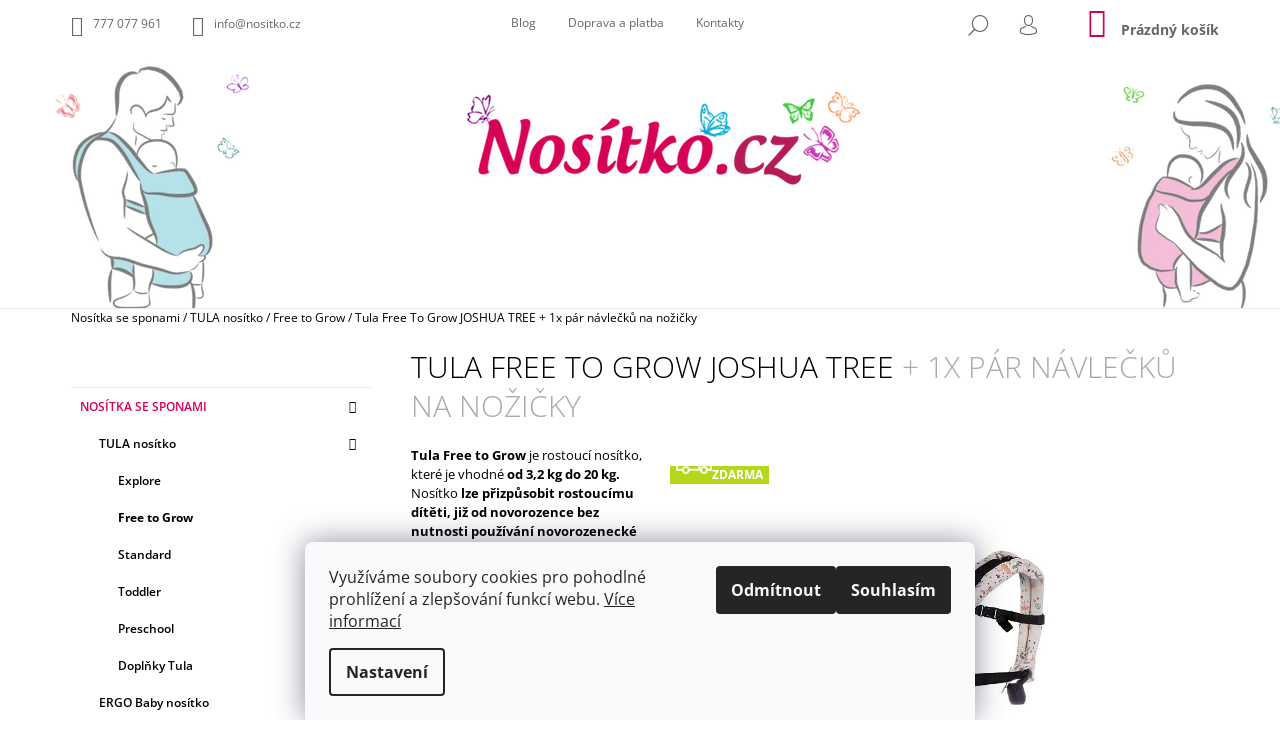

--- FILE ---
content_type: text/html; charset=utf-8
request_url: https://www.nositko.cz/tula-free-to-grow-joshua-tree/
body_size: 32795
content:
<!doctype html><html lang="cs" dir="ltr" class="header-background-light external-fonts-loaded"><head><meta charset="utf-8" /><meta name="viewport" content="width=device-width,initial-scale=1" /><title>Tula Free To Grow JOSHUA TREE - nositko.cz| Baby Tula FTG JOSHUA TREE</title><link rel="preconnect" href="https://cdn.myshoptet.com" /><link rel="dns-prefetch" href="https://cdn.myshoptet.com" /><link rel="preload" href="https://cdn.myshoptet.com/prj/dist/master/cms/libs/jquery/jquery-1.11.3.min.js" as="script" /><link href="https://cdn.myshoptet.com/prj/dist/master/cms/templates/frontend_templates/shared/css/font-face/open-sans.css" rel="stylesheet"><link href="https://cdn.myshoptet.com/prj/dist/master/shop/dist/font-shoptet-09.css.be95e2133ad7f561273a.css" rel="stylesheet"><script>
dataLayer = [];
dataLayer.push({'shoptet' : {
    "pageId": 837,
    "pageType": "productDetail",
    "currency": "CZK",
    "currencyInfo": {
        "decimalSeparator": ",",
        "exchangeRate": 1,
        "priceDecimalPlaces": 0,
        "symbol": "K\u010d",
        "symbolLeft": 0,
        "thousandSeparator": " "
    },
    "language": "cs",
    "projectId": 210851,
    "product": {
        "id": 5523,
        "guid": "2a902e64-f043-11eb-be00-0cc47a6b4bcc",
        "hasVariants": false,
        "codes": [
            {
                "code": 9143
            }
        ],
        "code": "9143",
        "name": "Tula Free To Grow JOSHUA TREE  + 1x p\u00e1r n\u00e1vle\u010dk\u016f na no\u017ei\u010dky",
        "appendix": "+ 1x p\u00e1r n\u00e1vle\u010dk\u016f na no\u017ei\u010dky",
        "weight": 0,
        "manufacturer": "Tula",
        "manufacturerGuid": "1EF5332A8CC96DDAAE00DA0BA3DED3EE",
        "currentCategory": "Nos\u00edtka se sponami | TULA nos\u00edtko | Tula Free to Grow",
        "currentCategoryGuid": "b26bb83c-6cce-11e9-a065-0cc47a6c92bc",
        "defaultCategory": "Nos\u00edtka se sponami | TULA nos\u00edtko | Tula Free to Grow",
        "defaultCategoryGuid": "b26bb83c-6cce-11e9-a065-0cc47a6c92bc",
        "currency": "CZK",
        "priceWithVat": 3600
    },
    "cartInfo": {
        "id": null,
        "freeShipping": false,
        "freeShippingFrom": 1500,
        "leftToFreeGift": {
            "formattedPrice": "2 600 K\u010d",
            "priceLeft": 2600
        },
        "freeGift": false,
        "leftToFreeShipping": {
            "priceLeft": 1500,
            "dependOnRegion": 0,
            "formattedPrice": "1 500 K\u010d"
        },
        "discountCoupon": [],
        "getNoBillingShippingPrice": {
            "withoutVat": 0,
            "vat": 0,
            "withVat": 0
        },
        "cartItems": [],
        "taxMode": "ORDINARY"
    },
    "cart": [],
    "customer": {
        "priceRatio": 1,
        "priceListId": 1,
        "groupId": null,
        "registered": false,
        "mainAccount": false
    }
}});
dataLayer.push({'cookie_consent' : {
    "marketing": "denied",
    "analytics": "denied"
}});
document.addEventListener('DOMContentLoaded', function() {
    shoptet.consent.onAccept(function(agreements) {
        if (agreements.length == 0) {
            return;
        }
        dataLayer.push({
            'cookie_consent' : {
                'marketing' : (agreements.includes(shoptet.config.cookiesConsentOptPersonalisation)
                    ? 'granted' : 'denied'),
                'analytics': (agreements.includes(shoptet.config.cookiesConsentOptAnalytics)
                    ? 'granted' : 'denied')
            },
            'event': 'cookie_consent'
        });
    });
});
</script>
<meta property="og:type" content="website"><meta property="og:site_name" content="nositko.cz"><meta property="og:url" content="https://www.nositko.cz/tula-free-to-grow-joshua-tree/"><meta property="og:title" content="Tula Free To Grow JOSHUA TREE - nositko.cz| Baby Tula FTG JOSHUA TREE"><meta name="author" content="Nositko.cz"><meta name="web_author" content="Shoptet.cz"><meta name="dcterms.rightsHolder" content="www.nositko.cz"><meta name="robots" content="index,follow"><meta property="og:image" content="https://cdn.myshoptet.com/usr/www.nositko.cz/user/shop/big/5523_joshua.jpg?61026066"><meta property="og:description" content="Tula Free To Grow JOSHUA TREE  + 1x pár návlečků na nožičky. Tula Free to Grow je rostoucí nosítko, které je vhodné od 3,2 kg do 20 kg. Nosítko lze přizpůsobit rostoucímu dítěti, již od novorozence bez nutnosti používání novorozenecké vložky."><meta name="description" content="Tula Free To Grow JOSHUA TREE  + 1x pár návlečků na nožičky. Tula Free to Grow je rostoucí nosítko, které je vhodné od 3,2 kg do 20 kg. Nosítko lze přizpůsobit rostoucímu dítěti, již od novorozence bez nutnosti používání novorozenecké vložky."><meta name="google-site-verification" content="IH0Z2avj1VJjrwWBHh8WrVYSJNz8qSBGYUslC5OcAaI"><meta property="product:price:amount" content="3600"><meta property="product:price:currency" content="CZK"><style>:root {--color-primary: #d40055;--color-primary-h: 336;--color-primary-s: 100%;--color-primary-l: 42%;--color-primary-hover: #000000;--color-primary-hover-h: 0;--color-primary-hover-s: 0%;--color-primary-hover-l: 0%;--color-secondary: #37abc8;--color-secondary-h: 192;--color-secondary-s: 57%;--color-secondary-l: 50%;--color-secondary-hover: #000000;--color-secondary-hover-h: 0;--color-secondary-hover-s: 0%;--color-secondary-hover-l: 0%;--color-tertiary: #000000;--color-tertiary-h: 0;--color-tertiary-s: 0%;--color-tertiary-l: 0%;--color-tertiary-hover: #000000;--color-tertiary-hover-h: 0;--color-tertiary-hover-s: 0%;--color-tertiary-hover-l: 0%;--color-header-background: #ffffff;--template-font: "Open Sans";--template-headings-font: "Open Sans";--header-background-url: url("https://cdn.myshoptet.com/usr/www.nositko.cz/user/header_backgrounds/head1i.png");--cookies-notice-background: #F8FAFB;--cookies-notice-color: #252525;--cookies-notice-button-hover: #27263f;--cookies-notice-link-hover: #3b3a5f;--templates-update-management-preview-mode-content: "Náhled aktualizací šablony je aktivní pro váš prohlížeč."}</style>
    
    <link href="https://cdn.myshoptet.com/prj/dist/master/shop/dist/main-09.less.071f09f24df93b4cbb54.css" rel="stylesheet" />
        
    <script>var shoptet = shoptet || {};</script>
    <script src="https://cdn.myshoptet.com/prj/dist/master/shop/dist/main-3g-header.js.05f199e7fd2450312de2.js"></script>
<!-- User include --><!-- api 426(80) html code header -->
<link rel="stylesheet" href="https://cdn.myshoptet.com/usr/api2.dklab.cz/user/documents/_doplnky/navstivene/210851/8/210851_8.css" type="text/css" /><style> :root { --dklab-lastvisited-background-color: #F5F5F5; } </style>
<!-- project html code header -->
<meta name="google-site-verification" content="YEGkvW53wf3rHFOK15b2KKGHNc7AwJmDusmmVMOYS2E" />
<link rel="apple-touch-icon" sizes="180x180" href="/user/documents/apple-touch-icon.png">
<link rel="icon" type="image/png" sizes="32x32" href="/user/documents/favicon-32x32.png">
<link rel="icon" type="image/png" sizes="16x16" href="/user/documents/favicon-16x16.png">
<link rel="manifest" href="/user/documents/site.webmanifest">
<link rel="mask-icon" href="/user/documents/safari-pinned-tab.svg" color="#58bad6">
<link rel="shortcut icon" href="/user/documents/favicon.ico">
<meta name="msapplication-TileColor" content="#ffffff">
<meta name="msapplication-config" content="/user/documents/browserconfig.xml">
<meta name="theme-color" content="#ffffff">


<style>

.menu-helper {
    right: 230px;
}
/* Shoptet */
.footer-banners { display: flex; justify-content: space-between; }
/* / Shoptet */
.kosik-logo {
  position: absolute !important;
  top: 150px !important;
  left: 33% !important;
  z-index: 1000 !important;
 display: none !important;
}
.products .product.highlight-product .icon-search {
  display: none !important;
} 
.highlight-product a {
  margin-top: 40px
}
.product img {
  margin-top: 15px
}
.type-detail .p-image-wrapper img {
    min-width: 100%;
    max-width: 100%;
}
.type-detail a[href="#productDiscussion"] {
  display: none !important;
}
.products .highlight-product:hover .tools-wrap .tools .btn {
    color: white !important;
    background: #D40558;
}
@media only screen and (max-width: 1200px) {
  .products:hover .tools-wrap .tools .btn {
    background: transparent !important;
  }
}
.p-detail-inner {
    margin-bottom: 0px;
    padding-bottom: 20px;
}
.products .product .tools-wrap {
    width: 100% !important;
}
.type-category #header.header-border, .type-detail:not(.ordering-process) #header {
    padding-bottom: 40px;
}
.products .product .availability {
    display: inline-block !important;
}
.products .product .availability {
    position: absolute;
    bottom: 0%;
    background: #D40558;
    text-align: center !important;
}
.products:hover .tools-wrap .tools .btn {
    background: #D40558;
    border: 2px solid #D40558 !important;
}
.products .tools-wrap .tools .btn:hover {
    color: #D40558 !important;
      background: white !important;
}
.horni-menu {
  margin-right: 22% !important;
  margin-top: 5px !important;
}
.horni-menu a {
 padding: 8px !important;
}
.content-window-in {
    padding-top: 10px;
}
[for="stock"] { 
  display: none !important;
}
.product:not(.highlight-product):hover .tools-wrap {
  background-color:rgba(255, 255, 255, 0.2) !important;
}
#footer {
    margin-top: 10px;
    padding-top: 20px;
    padding-bottom: 20px;
}
.products .product.highlight-product .inner {
    align-items: center;
    text-align: left;
    display: flex;
    padding: 0px 0px 0px 20px;
}
.products .product.highlight-product .inner .img {
    width: 55%;
    padding-left: 0px;
}
.products .product.highlight-product .inner .img {
    width: 100%;
    padding-left: 0px;
}
.price .btn.visible-md-inline-block.visible-lg-inline-block.add-to-cart-button.disabled {
  display: inline-block !important;
}
.price .btn .btn-icon .btn-cart .hidden-md .hidden-lg .add-to-cart-button .disabled {
  display: none !important;
}
.descr-text.col-md-8 {
  width: 100% !important;
}
.breadcrumbs {
  display: inline-block !important;
}
.top-nav {
    padding-top: 0px;
}
#header {
    margin-bottom: 0px;
    padding-bottom: 40px;
}
</style>

<style>
@media screen and (max-width: 800px) {
.tools {
    width: 100% !important;
    display: contents;
    margin-bottom: 20px !important;
}
.availability {
  width: 100% !important;
  display: inline-flex !important;
}
.horni-menu {
  display: none !important;
}
}
@media screen and (max-width: 800px) {
#header {
    background-image: none !important;
}
}
@media (max-width: 1200px){
    .products .product .availability {
        bottom: -20px;
        right: -1px;
    }
}
@media (min-width: 1200px) {
#navigation {
    width: 63% !important;
}
.ordering-process #header {
    padding-bottom: 320px;
}
.ordering-process .kosik-logo {
 display: inline-block !important;
}
}
</style>


<style>
.jiny-produkt .btn-detail {
  display: none !important;
}
.jiny-produkt .img img{width: 424px; }
.jiny-produkt .short-descr{display: none;}
.jiny-produkt .img a{position: relative !important; z-index: 1 !important;}
.jiny-produkt .prices{margin-top: 0px !important;text-align: center !important; float: none !important;padding-left: 0px !important;}
.jiny-produkt .prices .col-xs-8{margin: 0 auto;}
#products-found .highlight-product{display: none !important;}
.jiny-produkt .tools-wrap{z-index: 1;}
.btn-icon.icon-cart i {background-color: #000 !important;}
.jiny-produkt .tools{z-index: 2; margin-top: 0px;}
.jiny-produkt .tools .btn{width: 100%;}
.jiny-produkt .btn-detail{margin-top: 46px !important;z-index: 1;position: relative;width: 70%;}
.jiny-produkt .btn-detail:hover{background: #fff;}
.jiny-produkt .icon-search {
  display: none !important;
}
    @media only screen and (min-device-width: 770px) and (max-device-width: 1000px) {
   .horni-menu {
  display: none !important;
}
}
</style>

<style>
#header { background-position-y: -20px; }

/*
.ordering-process fieldset.stay-in-touch { display: none; }

.ordering-process .form-group.consents { display: none; }
*/

.quantity { border: 1px solid #dadada !important; }

.cart-table .p-quantity .quantity input {
    width: 50px;
    text-align: center;
    }

.quantity .increase,
.quantity .decrease {
    left: auto;
    right: 0px;
}

.quantity .increase::before { background: #dadada; }
.quantity .decrease::before { background: #dadada; }

@media only screen and (max-width: 767px){
    .flag.flag-freeshipping {
        _display: none;
        }

    .flag {
        display: none;
        }

    .type-detail .price {
        display: flex;
        flex-direction: column;
        }

    .price-standard>span {
        _display: none;
        }
    }

</style>

<div class="kosik-logo"><a href="/"><img src="https://cdn.myshoptet.com/usr/210851.myshoptet.com/user/logos/log_nos_obd_stred.png"></a></div>

<style>
/*Úpravy DD*/
.project-address::before{content: '\e923';  font-family: 'shoptet';}
.shp-tabs {
    display: block;
}
.shp-tabs li{
    display: inline-block;
}
.shp-tab{display:flex; flex-direction:row;flex:0;}
@media(max-width:1024px){
#header{background-image:none;}
}
@media(min-width:992px){
#description table {
    border: 2px solid rgba(212,0,85,0.9);
    margin: 10px;
}
#description tr:nth-child(odd) {
    border:1px solid rgba(212,0,85,0.9);
background: #F2F2F2;
}
#description tr:nth-child(even) {
 border:1px solid rgba(212,0,85,0.9);
}
#description tr th{color:#000;}
.type-detail .col-sm-9 {width:100%;}
.type-detail .col-sm-3 {
    width: 100%;
}
.type-detail #description .col-md-4 {
    width: 100%;
}
.type-detail #description table th,.type-detail #description  table td {
    padding: 10px;
    font-size: 14px;
}
}

@media(max-width:767px){
.type-index .products-block .product .prices,
.type-category .products-block .product .prices {
    text-align: left;
    display: flex;
    align-items: center;
    flex-direction: row-reverse;
}

.type-index .price.price-final strong,
.type-category .price.price-final strong {
    text-align: center;
    display: block;
}

    .type-detail .price.row {
        display: flex;
        flex-direction: row;
        margin-top: -60px;
        }

    .type-detail .order-availability.col-xs-12.col-md-5 {
        text-align: center;
        }

    .type-detail .availability {
        width: initial !important;
        display: inline-flex !important;
        }
    }

.dkLabVisitedProductsBox { background: transparent !important; }

</style>
<!-- /User include --><link rel="canonical" href="https://www.nositko.cz/tula-free-to-grow-joshua-tree/" />    <script>
        var _hwq = _hwq || [];
        _hwq.push(['setKey', '4F2721DF5339C9C41EA26A7BA82A2495']);
        _hwq.push(['setTopPos', '300']);
        _hwq.push(['showWidget', '22']);
        (function() {
            var ho = document.createElement('script');
            ho.src = 'https://cz.im9.cz/direct/i/gjs.php?n=wdgt&sak=4F2721DF5339C9C41EA26A7BA82A2495';
            var s = document.getElementsByTagName('script')[0]; s.parentNode.insertBefore(ho, s);
        })();
    </script>
    <!-- Global site tag (gtag.js) - Google Analytics -->
    <script async src="https://www.googletagmanager.com/gtag/js?id=16705306215"></script>
    <script>
        
        window.dataLayer = window.dataLayer || [];
        function gtag(){dataLayer.push(arguments);}
        

                    console.debug('default consent data');

            gtag('consent', 'default', {"ad_storage":"denied","analytics_storage":"denied","ad_user_data":"denied","ad_personalization":"denied","wait_for_update":500});
            dataLayer.push({
                'event': 'default_consent'
            });
        
        gtag('js', new Date());

                gtag('config', 'UA-118700789-1', { 'groups': "UA" });
        
        
                gtag('config', 'AW-794778870');
        
                gtag('config', 'AW-16705306215');
        
        
        
        
        
                gtag('set', 'currency', 'CZK');

        gtag('event', 'view_item', {
            "send_to": "UA",
            "items": [
                {
                    "id": "9143",
                    "name": "Tula Free To Grow JOSHUA TREE  + 1x p\u00e1r n\u00e1vle\u010dk\u016f na no\u017ei\u010dky",
                    "category": "Nos\u00edtka se sponami \/ TULA nos\u00edtko \/ Tula Free to Grow",
                                        "brand": "Tula",
                                                            "price": 2975
                }
            ]
        });
        
        
        
        
        
        
        
        
        
        
        
        
        document.addEventListener('DOMContentLoaded', function() {
            if (typeof shoptet.tracking !== 'undefined') {
                for (var id in shoptet.tracking.bannersList) {
                    gtag('event', 'view_promotion', {
                        "send_to": "UA",
                        "promotions": [
                            {
                                "id": shoptet.tracking.bannersList[id].id,
                                "name": shoptet.tracking.bannersList[id].name,
                                "position": shoptet.tracking.bannersList[id].position
                            }
                        ]
                    });
                }
            }

            shoptet.consent.onAccept(function(agreements) {
                if (agreements.length !== 0) {
                    console.debug('gtag consent accept');
                    var gtagConsentPayload =  {
                        'ad_storage': agreements.includes(shoptet.config.cookiesConsentOptPersonalisation)
                            ? 'granted' : 'denied',
                        'analytics_storage': agreements.includes(shoptet.config.cookiesConsentOptAnalytics)
                            ? 'granted' : 'denied',
                                                                                                'ad_user_data': agreements.includes(shoptet.config.cookiesConsentOptPersonalisation)
                            ? 'granted' : 'denied',
                        'ad_personalization': agreements.includes(shoptet.config.cookiesConsentOptPersonalisation)
                            ? 'granted' : 'denied',
                        };
                    console.debug('update consent data', gtagConsentPayload);
                    gtag('consent', 'update', gtagConsentPayload);
                    dataLayer.push(
                        { 'event': 'update_consent' }
                    );
                }
            });
        });
    </script>
<script>
    (function(t, r, a, c, k, i, n, g) { t['ROIDataObject'] = k;
    t[k]=t[k]||function(){ (t[k].q=t[k].q||[]).push(arguments) },t[k].c=i;n=r.createElement(a),
    g=r.getElementsByTagName(a)[0];n.async=1;n.src=c;g.parentNode.insertBefore(n,g)
    })(window, document, 'script', '//www.heureka.cz/ocm/sdk.js?source=shoptet&version=2&page=product_detail', 'heureka', 'cz');

    heureka('set_user_consent', 0);
</script>
</head><body class="desktop id-837 in-free-to-grow template-09 type-product type-detail multiple-columns-body columns-mobile-2 columns-3 ums_forms_redesign--off ums_a11y_category_page--on ums_discussion_rating_forms--off ums_flags_display_unification--on ums_a11y_login--on mobile-header-version-0"><noscript>
    <style>
        #header {
            padding-top: 0;
            position: relative !important;
            top: 0;
        }
        .header-navigation {
            position: relative !important;
        }
        .overall-wrapper {
            margin: 0 !important;
        }
        body:not(.ready) {
            visibility: visible !important;
        }
    </style>
    <div class="no-javascript">
        <div class="no-javascript__title">Musíte změnit nastavení vašeho prohlížeče</div>
        <div class="no-javascript__text">Podívejte se na: <a href="https://www.google.com/support/bin/answer.py?answer=23852">Jak povolit JavaScript ve vašem prohlížeči</a>.</div>
        <div class="no-javascript__text">Pokud používáte software na blokování reklam, může být nutné povolit JavaScript z této stránky.</div>
        <div class="no-javascript__text">Děkujeme.</div>
    </div>
</noscript>

        <div id="fb-root"></div>
        <script>
            window.fbAsyncInit = function() {
                FB.init({
//                    appId            : 'your-app-id',
                    autoLogAppEvents : true,
                    xfbml            : true,
                    version          : 'v19.0'
                });
            };
        </script>
        <script async defer crossorigin="anonymous" src="https://connect.facebook.net/cs_CZ/sdk.js"></script>    <div class="siteCookies siteCookies--bottom siteCookies--light js-siteCookies" role="dialog" data-testid="cookiesPopup" data-nosnippet>
        <div class="siteCookies__form">
            <div class="siteCookies__content">
                <div class="siteCookies__text">
                    <span>Využíváme soubory cookies pro pohodlné prohlížení a zlepšování funkcí webu. </span><a href="https://www.nositko.cz/ochrana-osobnich-udaju/zasady-pouzivani-souboru-cookies/" target="_blank" aria-label="learn more about cookies" rel="noopener noreferrer">Více informací</a>
                </div>
                <p class="siteCookies__links">
                    <button class="siteCookies__link js-cookies-settings" aria-label="Nastavení cookies" data-testid="cookiesSettings">Nastavení</button>
                </p>
            </div>
            <div class="siteCookies__buttonWrap">
                                    <button class="siteCookies__button js-cookiesConsentSubmit" value="reject" aria-label="Odmítnout cookies" data-testid="buttonCookiesReject">Odmítnout</button>
                                <button class="siteCookies__button js-cookiesConsentSubmit" value="all" aria-label="Přijmout cookies" data-testid="buttonCookiesAccept">Souhlasím</button>
            </div>
        </div>
        <script>
            document.addEventListener("DOMContentLoaded", () => {
                const siteCookies = document.querySelector('.js-siteCookies');
                document.addEventListener("scroll", shoptet.common.throttle(() => {
                    const st = document.documentElement.scrollTop;
                    if (st > 1) {
                        siteCookies.classList.add('siteCookies--scrolled');
                    } else {
                        siteCookies.classList.remove('siteCookies--scrolled');
                    }
                }, 100));
            });
        </script>
    </div>
<a href="#content" class="skip-link sr-only">Přejít na obsah</a><div class="overall-wrapper"><div class="user-action">    <dialog id="login" class="dialog dialog--modal dialog--fullscreen js-dialog--modal" aria-labelledby="loginHeading">
        <div class="dialog__close dialog__close--arrow">
                        <button type="button" class="btn toggle-window-arr" data-dialog-close data-testid="backToShop">Zpět <span>do obchodu</span></button>
            </div>
        <div class="dialog__wrapper">
            <div class="dialog__content dialog__content--form">
                <div class="dialog__header">
                    <h2 id="loginHeading" class="dialog__heading dialog__heading--login">Přihlášení k vašemu účtu</h2>
                </div>
                <div id="customerLogin" class="dialog__body">
                    <form action="/action/Customer/Login/" method="post" id="formLoginIncluded" class="csrf-enabled formLogin" data-testid="formLogin"><input type="hidden" name="referer" value="" /><div class="form-group"><div class="input-wrapper email js-validated-element-wrapper no-label"><input type="email" name="email" class="form-control" autofocus placeholder="E-mailová adresa (např. jan@novak.cz)" data-testid="inputEmail" autocomplete="email" required /></div></div><div class="form-group"><div class="input-wrapper password js-validated-element-wrapper no-label"><input type="password" name="password" class="form-control" placeholder="Heslo" data-testid="inputPassword" autocomplete="current-password" required /><span class="no-display">Nemůžete vyplnit toto pole</span><input type="text" name="surname" value="" class="no-display" /></div></div><div class="form-group"><div class="login-wrapper"><button type="submit" class="btn btn-secondary btn-text btn-login" data-testid="buttonSubmit">Přihlásit se</button><div class="password-helper"><a href="/registrace/" data-testid="signup" rel="nofollow">Nová registrace</a><a href="/klient/zapomenute-heslo/" rel="nofollow">Zapomenuté heslo</a></div></div></div></form>
                </div>
            </div>
        </div>
    </dialog>
</div><header id="header"><div class="container navigation-wrapper">
            <div class="top-nav">
    <a href="tel:777077961" class="project-phone" aria-label="Zavolat na 777077961" data-testid="contactboxPhone"><span>777 077 961</span></a><a href="mailto:info@nositko.cz" class="project-email" data-testid="contactboxEmail"><span>info@nositko.cz</span></a>
    <ul class="nav-list top-nav-right">
        <li class="subnav-left">
            <ul class="nav-list top-nav-bar">
                <li>
                    <a href="#" class="btn btn-icon btn-plain toggle-window icon-search" data-target="search" data-testid="linkSearchIcon">
                        <span class="sr-only">Hledat</span>
                    </a>
                </li>

                                    <li class="top-nav-login">
                        
        <button class="btn btn-icon btn-plain icon-login top-nav-button top-nav-button-login" type="button" data-dialog-id="login" aria-haspopup="dialog" aria-controls="login" data-testid="signin">
            <span class="sr-only">Přihlášení</span>
        </button>
                        </li>
                
                <li class="top-nav-currency">
                                    </li>
            </ul>
        </li>

        <li class="subnav-right">
            <div class="nav-list navigation-buttons">
                    
    <a href="/kosik/" class="btn btn-icon toggle-window cart-count" data-target="cart" data-testid="headerCart" rel="nofollow" aria-haspopup="dialog" aria-expanded="false" aria-controls="cart-widget">
        
                <span class="sr-only">Nákupní košík</span>
        
            <span class="cart-price visible-lg-inline-block" data-testid="headerCartPrice">
                                    Prázdný košík                            </span>
        
    
            </a>
                <a href="#" class="btn btn-icon toggle-window toggle-window menu-trigger" data-target="navigation" data-testid="hamburgerMenu">
                    <span class="sr-only">Menu</span>
                </a>
            </div>
        </li>
    </ul>
</div>
        <div class="site-name"><a href="/" data-testid="linkWebsiteLogo"><img src="https://cdn.myshoptet.com/usr/www.nositko.cz/user/logos/log_nos_obd_stred.png" alt="Nositko.cz" fetchpriority="low" /></a></div>        <nav id="navigation" aria-label="Hlavní menu" data-collapsible="true"><div class="navigation-in menu"><ul class="menu-level-1" role="menubar" data-testid="headerMenuItems"><li class="menu-item-855 ext" role="none"><a href="/nositka-se-sponami/" data-testid="headerMenuItem" role="menuitem" aria-haspopup="true" aria-expanded="false"><b>Nosítka se sponami</b><span class="submenu-arrow"></span></a><ul class="menu-level-2" aria-label="Nosítka se sponami" tabindex="-1" role="menu"><li class="menu-item-753" role="none"><a href="/tula-nositko/" data-image="https://cdn.myshoptet.com/usr/www.nositko.cz/user/categories/thumb/logo-1.png" data-testid="headerMenuItem" role="menuitem"><span>TULA nosítko</span></a>
                        </li><li class="menu-item-738" role="none"><a href="/ergo-baby-nositko/" data-image="https://cdn.myshoptet.com/usr/www.nositko.cz/user/categories/thumb/logo_ergo.png" data-testid="headerMenuItem" role="menuitem"><span>ERGO Baby nosítko</span></a>
                        </li><li class="menu-item-1221" role="none"><a href="/moisha-nositko/" data-image="https://cdn.myshoptet.com/usr/www.nositko.cz/user/categories/thumb/logo_ehsop_moisha_vel-1.jpg" data-testid="headerMenuItem" role="menuitem"><span>MOISHA nosítko</span></a>
                        </li><li class="menu-item-993" role="none"><a href="/monilu-uni-nositko/" data-image="https://cdn.myshoptet.com/usr/www.nositko.cz/user/categories/thumb/logotyp-monilu_rgb.jpg" data-testid="headerMenuItem" role="menuitem"><span>MONILU UNI nosítko</span></a>
                        </li><li class="menu-item-702" role="none"><a href="/manduca-nositko/" data-image="https://cdn.myshoptet.com/usr/www.nositko.cz/user/categories/thumb/logo_manduca-raupe.png" data-testid="headerMenuItem" role="menuitem"><span>MANDUCA nosítko</span></a>
                        </li><li class="menu-item-1049" role="none"><a href="/fidella-nositko/" data-image="https://cdn.myshoptet.com/usr/www.nositko.cz/user/categories/thumb/fidella_logo-1.png" data-testid="headerMenuItem" role="menuitem"><span>FIDELLA nosítko</span></a>
                        </li><li class="menu-item-735" role="none"><a href="/kibi-nositko/" data-image="https://cdn.myshoptet.com/usr/www.nositko.cz/user/categories/thumb/kibi.png" data-testid="headerMenuItem" role="menuitem"><span>KIBI nosítko</span></a>
                        </li><li class="menu-item-1175" role="none"><a href="/lennylamb-nositko/" data-image="https://cdn.myshoptet.com/usr/www.nositko.cz/user/categories/thumb/lennylamb_logo.png" data-testid="headerMenuItem" role="menuitem"><span>LENNYLAMB nosítko</span></a>
                        </li><li class="menu-item-1166" role="none"><a href="/didymos-nositko-2/" data-image="https://cdn.myshoptet.com/usr/www.nositko.cz/user/categories/thumb/did_log_ctv.png" data-testid="headerMenuItem" role="menuitem"><span>DIDYMOS nosítko</span></a>
                        </li><li class="menu-item-1028" role="none"><a href="/jozanek-nositko/" data-image="https://cdn.myshoptet.com/usr/www.nositko.cz/user/categories/thumb/jozanek_new.png" data-testid="headerMenuItem" role="menuitem"><span>JOŽÁNEK nosítko</span></a>
                        </li><li class="menu-item-759" role="none"><a href="/liliputi-nositko/" data-image="https://cdn.myshoptet.com/usr/www.nositko.cz/user/categories/thumb/logo.jpg" data-testid="headerMenuItem" role="menuitem"><span>LILIPUTI nosítko</span></a>
                        </li></ul></li>
<li class="menu-item-858 ext" role="none"><a href="/satkova-nositka/" data-testid="headerMenuItem" role="menuitem" aria-haspopup="true" aria-expanded="false"><b>Šátková nosítka</b><span class="submenu-arrow"></span></a><ul class="menu-level-2" aria-label="Šátková nosítka" tabindex="-1" role="menu"><li class="menu-item-768" role="none"><a href="/storchenwiege-nositko/" data-image="https://cdn.myshoptet.com/usr/www.nositko.cz/user/categories/thumb/storchenwiege-logo.jpg" data-testid="headerMenuItem" role="menuitem"><span>STORCHENWIEGE nosítko</span></a>
                        </li><li class="menu-item-1224" role="none"><a href="/moisha-nositko-2/" data-image="https://cdn.myshoptet.com/usr/www.nositko.cz/user/categories/thumb/logo_ehsop_moisha_vel-1.jpg" data-testid="headerMenuItem" role="menuitem"><span>MOISHA nosítko</span></a>
                        </li><li class="menu-item-987" role="none"><a href="/monilu-nositko/" data-image="https://cdn.myshoptet.com/usr/www.nositko.cz/user/categories/thumb/logotyp-monilu_rgb.jpg" data-testid="headerMenuItem" role="menuitem"><span>MONILU nosítko</span></a>
                        </li><li class="menu-item-1061" role="none"><a href="/fidella-nositko-2/" data-image="https://cdn.myshoptet.com/usr/www.nositko.cz/user/categories/thumb/fidella_logo.png" data-testid="headerMenuItem" role="menuitem"><span>FIDELLA nosítko</span></a>
                        </li><li class="menu-item-1005" role="none"><a href="/didymos-nositko/" data-image="https://cdn.myshoptet.com/usr/www.nositko.cz/user/categories/thumb/did_log_doel.png" data-testid="headerMenuItem" role="menuitem"><span>DIDYMOS nosítko</span></a>
                        </li><li class="menu-item-1202" role="none"><a href="/manduca-twist-nositko/" data-image="https://cdn.myshoptet.com/usr/www.nositko.cz/user/categories/thumb/manduca_logo_mybabycarrier.png" data-testid="headerMenuItem" role="menuitem"><span>MANDUCA TWIST nosítko</span></a>
                        </li><li class="menu-item-1178" role="none"><a href="/lennylamb-nositko-2/" data-image="https://cdn.myshoptet.com/usr/www.nositko.cz/user/categories/thumb/lennylamb_logo.png" data-testid="headerMenuItem" role="menuitem"><span>LENNYLAMB nosítko</span></a>
                        </li></ul></li>
<li class="menu-item-861 ext" role="none"><a href="/doplnky-k-nositkum-2/" data-testid="headerMenuItem" role="menuitem" aria-haspopup="true" aria-expanded="false"><b>Doplňky k nosítkům</b><span class="submenu-arrow"></span></a><ul class="menu-level-2" aria-label="Doplňky k nosítkům" tabindex="-1" role="menu"><li class="menu-item-729" role="none"><a href="/novorozenecke-vlozky/" data-image="https://cdn.myshoptet.com/usr/www.nositko.cz/user/categories/thumb/3276-511692-novorozenecka-vlozka-organic-natural.jpeg" data-testid="headerMenuItem" role="menuitem"><span>Novorozenecké vložky</span></a>
                        </li><li class="menu-item-771" role="none"><a href="/slintacky/" data-image="https://cdn.myshoptet.com/usr/www.nositko.cz/user/categories/thumb/_vyrp11_299fumbee_darkgrey-1.jpg" data-testid="headerMenuItem" role="menuitem"><span>Slintáčky</span></a>
                        </li><li class="menu-item-777" role="none"><a href="/prodlouzeni--ledvinky--kapsicky/" data-image="https://cdn.myshoptet.com/usr/www.nositko.cz/user/categories/thumb/924_3_kapsicka_manduca.jpg" data-testid="headerMenuItem" role="menuitem"><span>Prodloužení, ledvinky, kapsičky</span></a>
                        </li><li class="menu-item-726" role="none"><a href="/ochranne-kapsy-a-plastenky/" data-image="https://cdn.myshoptet.com/usr/www.nositko.cz/user/categories/thumb/236-159-.jpeg" data-testid="headerMenuItem" role="menuitem"><span>Ochranné kapsy a pláštěnky</span></a>
                        </li><li class="menu-item-819" role="none"><a href="/nositko-pro-panenky/" data-image="https://cdn.myshoptet.com/usr/www.nositko.cz/user/categories/thumb/253-56298-ergobaby-nositko-pro-panenky-galaxy-grey.jpeg" data-testid="headerMenuItem" role="menuitem"><span>Nosítko pro panenky</span></a>
                        </li></ul></li>
<li class="menu-item-864 ext" role="none"><a href="/obleceni-na-noseni/" data-testid="headerMenuItem" role="menuitem" aria-haspopup="true" aria-expanded="false"><b>Oblečení na nošení</b><span class="submenu-arrow"></span></a><ul class="menu-level-2" aria-label="Oblečení na nošení" tabindex="-1" role="menu"><li class="menu-item-780" role="none"><a href="/nosici-svrsky-pro-oba/" data-image="https://cdn.myshoptet.com/usr/www.nositko.cz/user/categories/thumb/img_0456.jpg" data-testid="headerMenuItem" role="menuitem"><span>Nosící svršky pro oba</span></a>
                        </li><li class="menu-item-798" role="none"><a href="/detske-obleceni-na-noseni/" data-image="https://cdn.myshoptet.com/usr/www.nositko.cz/user/categories/thumb/mm_nw_longies_silvergrey.jpg" data-testid="headerMenuItem" role="menuitem"><span>Dětské oblečení</span></a>
                        </li><li class="menu-item-1533" role="none"><a href="/merino-ponozky-rukavice/" data-image="https://cdn.myshoptet.com/usr/www.nositko.cz/user/categories/thumb/ponozky.png" data-testid="headerMenuItem" role="menuitem"><span>Merino ponožky | rukavice</span></a>
                        </li></ul></li>
<li class="menu-item-822" role="none"><a href="/pujcovna/" data-testid="headerMenuItem" role="menuitem" aria-expanded="false"><b>PŮJČOVNA</b></a></li>
<li class="menu-item-1246 ext" role="none"><a href="/satky-na-noseni/" data-testid="headerMenuItem" role="menuitem" aria-haspopup="true" aria-expanded="false"><b>Šátky na nošení</b><span class="submenu-arrow"></span></a><ul class="menu-level-2" aria-label="Šátky na nošení" tabindex="-1" role="menu"><li class="menu-item-1249" role="none"><a href="/pevne-satky/" data-image="https://cdn.myshoptet.com/usr/www.nositko.cz/user/categories/thumb/big_manhatan3.jpg" data-testid="headerMenuItem" role="menuitem"><span>Pevné šátky</span></a>
                        </li><li class="menu-item-1252" role="none"><a href="/elasticke-satky/" data-image="https://cdn.myshoptet.com/usr/www.nositko.cz/user/categories/thumb/manduca-sling-ocean-2080-px.jpg" data-testid="headerMenuItem" role="menuitem"><span>Elastické šátky</span></a>
                        </li></ul></li>
<li class="menu-item-1581 ext" role="none"><a href="/kosmetika-2/" data-testid="headerMenuItem" role="menuitem" aria-haspopup="true" aria-expanded="false"><b>Kosmetika</b><span class="submenu-arrow"></span></a><ul class="menu-level-2" aria-label="Kosmetika" tabindex="-1" role="menu"><li class="menu-item-1638" role="none"><a href="/suavinex/" data-image="https://cdn.myshoptet.com/usr/www.nositko.cz/user/categories/thumb/suavinex-logo-2.gif" data-testid="headerMenuItem" role="menuitem"><span>Suavinex</span></a>
                        </li></ul></li>
<li class="menu-item-1542 ext" role="none"><a href="/vyprodej-posledni-kusy/" data-testid="headerMenuItem" role="menuitem" aria-haspopup="true" aria-expanded="false"><b>Výprodej | Poslední kusy</b><span class="submenu-arrow"></span></a><ul class="menu-level-2" aria-label="Výprodej | Poslední kusy" tabindex="-1" role="menu"><li class="menu-item-1668" role="none"><a href="/drogerie/" data-image="https://cdn.myshoptet.com/usr/www.nositko.cz/user/categories/thumb/blog-yellow-and-blue-startovaci-balicek-ekodrogerie-600x400.jpg" data-testid="headerMenuItem" role="menuitem"><span>Drogerie</span></a>
                        </li><li class="menu-item-1671" role="none"><a href="/tehotenske-a-kojici-obleceni-2/" data-image="https://cdn.myshoptet.com/usr/www.nositko.cz/user/categories/thumb/[base64].jpg" data-testid="headerMenuItem" role="menuitem"><span>Těhotenské a kojící oblečení</span></a>
                        </li><li class="menu-item-1674" role="none"><a href="/vlozky-do-podprsenky-2/" data-image="https://cdn.myshoptet.com/usr/www.nositko.cz/user/categories/thumb/img_0948.jpeg" data-testid="headerMenuItem" role="menuitem"><span>Vložky do podprsenky</span></a>
                        </li><li class="menu-item-1677" role="none"><a href="/tvoreni-a-hrani/" data-image="https://cdn.myshoptet.com/usr/www.nositko.cz/user/categories/thumb/aladine-detska-razitka-pro-nejmensi-stampo-baby-zviratka-z-daleka.jpg" data-testid="headerMenuItem" role="menuitem"><span>Tvoření a hraní</span></a>
                        </li><li class="menu-item-1680" role="none"><a href="/latkove-pleny-a-kalhotky/" data-image="https://cdn.myshoptet.com/usr/www.nositko.cz/user/categories/thumb/img_0949.jpeg" data-testid="headerMenuItem" role="menuitem"><span>Látkové pleny a kalhotky</span></a>
                        </li><li class="menu-item-1683" role="none"><a href="/detske-obleceni-2/" data-image="https://cdn.myshoptet.com/usr/www.nositko.cz/user/categories/thumb/_vyr_4889_manymonths_natural_woollies_unisex_leggings_with_knee_patches-0653f1174e5f6b.jpg" data-testid="headerMenuItem" role="menuitem"><span>Dětské oblečení</span></a>
                        </li></ul></li>
<li class="menu-item-682 ext" role="none"><a href="/nositka-a-noseni-deti/" data-testid="headerMenuItem" role="menuitem" aria-haspopup="true" aria-expanded="false"><b>Nosítka a nošení dětí</b><span class="submenu-arrow"></span></a><ul class="menu-level-2" aria-label="Nosítka a nošení dětí" tabindex="-1" role="menu"><li class="" role="none"><a href="/nositka-a-noseni-deti/srovnani-ergonomickych-nositek/" data-image="https://cdn.myshoptet.com/usr/www.nositko.cz/user/articles/images/bcpeapblue-1.jpg" data-testid="headerMenuItem" role="menuitem"><span>Srovnání ergonomických nosítek</span></a>
                        </li><li class="" role="none"><a href="/nositka-a-noseni-deti/o-ergonomickem-nositku--neni-jim-kazde-nositko/" data-image="https://cdn.myshoptet.com/usr/www.nositko.cz/user/articles/images/254-33-nositko-360-cool-air-carbon-grey.jpeg" data-testid="headerMenuItem" role="menuitem"><span>O ergonomickém nosítku ...není jím každé nosítko</span></a>
                        </li><li class="" role="none"><a href="/nositka-a-noseni-deti/noseni-deti/" data-image="https://cdn.myshoptet.com/usr/www.nositko.cz/user/articles/images/bcapeamint-4_z4.jpg" data-testid="headerMenuItem" role="menuitem"><span>O nošení dětí</span></a>
                        </li><li class="" role="none"><a href="/nositka-a-noseni-deti/pujcovna-ergonomickych-nositek-a-obleceni-na-noseni/" data-image="https://cdn.myshoptet.com/usr/www.nositko.cz/user/articles/images/330-54-nositko-adapt-black.jpeg" data-testid="headerMenuItem" role="menuitem"><span>Půjčovna ergonomických nosítek a oblečení na nošení</span></a>
                        </li></ul></li>
<li class="ext" id="nav-manufacturers" role="none"><a href="https://www.nositko.cz/znacka/" data-testid="brandsText" role="menuitem"><b>Značky</b><span class="submenu-arrow"></span></a><ul class="menu-level-2" role="menu"><li role="none"><a href="/znacka/adelay/" data-testid="brandName" role="menuitem"><span>Adelay</span></a></li><li role="none"><a href="/znacka/angel-wings/" data-testid="brandName" role="menuitem"><span>Angel wings</span></a></li><li role="none"><a href="/znacka/babylegs/" data-testid="brandName" role="menuitem"><span>Babylegs</span></a></li><li role="none"><a href="/znacka/beco-baby-carrier/" data-testid="brandName" role="menuitem"><span>Beco</span></a></li><li role="none"><a href="/znacka/closeparent/" data-testid="brandName" role="menuitem"><span>Caboo</span></a></li><li role="none"><a href="/znacka/designsocks/" data-testid="brandName" role="menuitem"><span>DesignSocks</span></a></li><li role="none"><a href="/znacka/didymos/" data-testid="brandName" role="menuitem"><span>Didymos</span></a></li><li role="none"><a href="/znacka/ergo-baby-carrier/" data-testid="brandName" role="menuitem"><span>ERGObaby</span></a></li><li role="none"><a href="/znacka/fidella/" data-testid="brandName" role="menuitem"><span>Fidella</span></a></li><li role="none"><a href="/znacka/iobio/" data-testid="brandName" role="menuitem"><span>IoBio</span></a></li><li role="none"><a href="/znacka/jozanek/" data-testid="brandName" role="menuitem"><span>Jožánek</span></a></li><li role="none"><a href="/znacka/kibi/" data-testid="brandName" role="menuitem"><span>KiBi</span></a></li><li role="none"><a href="/znacka/kikko/" data-testid="brandName" role="menuitem"><span>Kikko</span></a></li><li role="none"><a href="/znacka/belenka/" data-testid="brandName" role="menuitem"><span>Lenka</span></a></li><li role="none"><a href="/znacka/lennylamb-2/" data-testid="brandName" role="menuitem"><span>LennyLamb</span></a></li><li role="none"><a href="/znacka/liliputi/" data-testid="brandName" role="menuitem"><span>Liliputi</span></a></li><li role="none"><a href="/znacka/mam/" data-testid="brandName" role="menuitem"><span>MaM</span></a></li><li role="none"><a href="/znacka/wickelkinder/" data-testid="brandName" role="menuitem"><span>Manduca</span></a></li><li role="none"><a href="/znacka/manymonths/" data-testid="brandName" role="menuitem"><span>ManyMonths</span></a></li><li role="none"><a href="/znacka/moisha/" data-testid="brandName" role="menuitem"><span>Moisha</span></a></li><li role="none"><a href="/znacka/monilu/" data-testid="brandName" role="menuitem"><span>MoniLu</span></a></li><li role="none"><a href="/znacka/storchenwiege/" data-testid="brandName" role="menuitem"><span>Storchenwiege</span></a></li><li role="none"><a href="/znacka/surtex/" data-testid="brandName" role="menuitem"><span>Surtex</span></a></li><li role="none"><a href="/znacka/tula-baby-carrier/" data-testid="brandName" role="menuitem"><span>Tula</span></a></li><li role="none"><a href="/znacka/wombat-co/" data-testid="brandName" role="menuitem"><span>Wombat &amp; Co.</span></a></li></ul>
</li></ul>
    </div><span class="navigation-close"></span></nav><div class="menu-helper" data-testid="hamburgerMenu"><span>Více</span></div>
    </div></header><!-- / header -->

    

<div id="content-wrapper" class="container content-wrapper">
    
                                <div class="breadcrumbs navigation-home-icon-wrapper" itemscope itemtype="https://schema.org/BreadcrumbList">
                                                                            <span id="navigation-first" data-basetitle="Nositko.cz" itemprop="itemListElement" itemscope itemtype="https://schema.org/ListItem">
                <a href="/" itemprop="item" class="navigation-home-icon"><span class="sr-only" itemprop="name">Domů</span></a>
                <span class="navigation-bullet">/</span>
                <meta itemprop="position" content="1" />
            </span>
                                <span id="navigation-1" itemprop="itemListElement" itemscope itemtype="https://schema.org/ListItem">
                <a href="/nositka-se-sponami/" itemprop="item" data-testid="breadcrumbsSecondLevel"><span itemprop="name">Nosítka se sponami</span></a>
                <span class="navigation-bullet">/</span>
                <meta itemprop="position" content="2" />
            </span>
                                <span id="navigation-2" itemprop="itemListElement" itemscope itemtype="https://schema.org/ListItem">
                <a href="/tula-nositko/" itemprop="item" data-testid="breadcrumbsSecondLevel"><span itemprop="name">TULA nosítko</span></a>
                <span class="navigation-bullet">/</span>
                <meta itemprop="position" content="3" />
            </span>
                                <span id="navigation-3" itemprop="itemListElement" itemscope itemtype="https://schema.org/ListItem">
                <a href="/free-to-grow/" itemprop="item" data-testid="breadcrumbsSecondLevel"><span itemprop="name">Free to Grow</span></a>
                <span class="navigation-bullet">/</span>
                <meta itemprop="position" content="4" />
            </span>
                                            <span id="navigation-4" itemprop="itemListElement" itemscope itemtype="https://schema.org/ListItem" data-testid="breadcrumbsLastLevel">
                <meta itemprop="item" content="https://www.nositko.cz/tula-free-to-grow-joshua-tree/" />
                <meta itemprop="position" content="5" />
                <span itemprop="name" data-title="Tula Free To Grow JOSHUA TREE  + 1x pár návlečků na nožičky">Tula Free To Grow JOSHUA TREE <span class="appendix">+ 1x pár návlečků na nožičky</span></span>
            </span>
            </div>
            
    <div class="content-wrapper-in">
                                                <aside class="sidebar sidebar-left"  data-testid="sidebarMenu">
                                                                                                <div class="sidebar-inner">
                                                                                                        <div class="box box-bg-variant box-categories">    <div class="skip-link__wrapper">
        <span id="categories-start" class="skip-link__target js-skip-link__target sr-only" tabindex="-1">&nbsp;</span>
        <a href="#categories-end" class="skip-link skip-link--start sr-only js-skip-link--start">Přeskočit kategorie</a>
    </div>




<div id="categories"><div class="categories cat-01 expandable active expanded" id="cat-855"><div class="topic child-active"><a href="/nositka-se-sponami/">Nosítka se sponami<span class="cat-trigger">&nbsp;</span></a></div>

                    <ul class=" active expanded">
                                        <li class="
                                 expandable                 expanded                ">
                <a href="/tula-nositko/">
                    TULA nosítko
                    <span class="cat-trigger">&nbsp;</span>                </a>
                                                            

                    <ul class=" active expanded">
                                        <li >
                <a href="/tula-explore/">
                    Explore
                                    </a>
                                                                </li>
                                <li class="
                active                                                 ">
                <a href="/free-to-grow/">
                    Free to Grow
                                    </a>
                                                                </li>
                                <li >
                <a href="/standard/">
                    Standard
                                    </a>
                                                                </li>
                                <li >
                <a href="/toddler/">
                    Toddler
                                    </a>
                                                                </li>
                                <li >
                <a href="/tula-preschool/">
                    Preschool
                                    </a>
                                                                </li>
                                <li >
                <a href="/doplnky-tula/">
                    Doplňky Tula
                                    </a>
                                                                </li>
                </ul>
    
                                                </li>
                                <li class="
                                 expandable                                 external">
                <a href="/ergo-baby-nositko/">
                    ERGO Baby nosítko
                    <span class="cat-trigger">&nbsp;</span>                </a>
                                                            

    
                                                </li>
                                <li class="
                                 expandable                                 external">
                <a href="/moisha-nositko/">
                    MOISHA nosítko
                    <span class="cat-trigger">&nbsp;</span>                </a>
                                                            

    
                                                </li>
                                <li class="
                                 expandable                                 external">
                <a href="/monilu-uni-nositko/">
                    MONILU UNI nosítko
                    <span class="cat-trigger">&nbsp;</span>                </a>
                                                            

    
                                                </li>
                                <li class="
                                 expandable                                 external">
                <a href="/manduca-nositko/">
                    MANDUCA nosítko
                    <span class="cat-trigger">&nbsp;</span>                </a>
                                                            

    
                                                </li>
                                <li class="
                                 expandable                                 external">
                <a href="/fidella-nositko/">
                    FIDELLA nosítko
                    <span class="cat-trigger">&nbsp;</span>                </a>
                                                            

    
                                                </li>
                                <li class="
                                 expandable                                 external">
                <a href="/kibi-nositko/">
                    KIBI nosítko
                    <span class="cat-trigger">&nbsp;</span>                </a>
                                                            

    
                                                </li>
                                <li class="
                                 expandable                                 external">
                <a href="/lennylamb-nositko/">
                    LENNYLAMB nosítko
                    <span class="cat-trigger">&nbsp;</span>                </a>
                                                            

    
                                                </li>
                                <li >
                <a href="/didymos-nositko-2/">
                    DIDYMOS nosítko
                                    </a>
                                                                </li>
                                <li >
                <a href="/jozanek-nositko/">
                    JOŽÁNEK nosítko
                                    </a>
                                                                </li>
                                <li >
                <a href="/liliputi-nositko/">
                    LILIPUTI nosítko
                                    </a>
                                                                </li>
                </ul>
    </div><div class="categories cat-02 expandable expanded" id="cat-858"><div class="topic"><a href="/satkova-nositka/">Šátková nosítka<span class="cat-trigger">&nbsp;</span></a></div>

                    <ul class=" expanded">
                                        <li >
                <a href="/storchenwiege-nositko/">
                    STORCHENWIEGE nosítko
                                    </a>
                                                                </li>
                                <li class="
                                 expandable                                 external">
                <a href="/moisha-nositko-2/">
                    MOISHA nosítko
                    <span class="cat-trigger">&nbsp;</span>                </a>
                                                            

    
                                                </li>
                                <li class="
                                 expandable                                 external">
                <a href="/monilu-nositko/">
                    MONILU nosítko
                    <span class="cat-trigger">&nbsp;</span>                </a>
                                                            

    
                                                </li>
                                <li class="
                                 expandable                                 external">
                <a href="/fidella-nositko-2/">
                    FIDELLA nosítko
                    <span class="cat-trigger">&nbsp;</span>                </a>
                                                            

    
                                                </li>
                                <li class="
                                 expandable                                 external">
                <a href="/didymos-nositko/">
                    DIDYMOS nosítko
                    <span class="cat-trigger">&nbsp;</span>                </a>
                                                            

    
                                                </li>
                                <li >
                <a href="/manduca-twist-nositko/">
                    MANDUCA TWIST nosítko
                                    </a>
                                                                </li>
                                <li class="
                                 expandable                                 external">
                <a href="/lennylamb-nositko-2/">
                    LENNYLAMB nosítko
                    <span class="cat-trigger">&nbsp;</span>                </a>
                                                            

    
                                                </li>
                </ul>
    </div><div class="categories cat-01 expandable expanded" id="cat-861"><div class="topic"><a href="/doplnky-k-nositkum-2/">Doplňky k nosítkům<span class="cat-trigger">&nbsp;</span></a></div>

                    <ul class=" expanded">
                                        <li >
                <a href="/novorozenecke-vlozky/">
                    Novorozenecké vložky
                                    </a>
                                                                </li>
                                <li >
                <a href="/slintacky/">
                    Slintáčky
                                    </a>
                                                                </li>
                                <li >
                <a href="/prodlouzeni--ledvinky--kapsicky/">
                    Prodloužení, ledvinky, kapsičky
                                    </a>
                                                                </li>
                                <li >
                <a href="/ochranne-kapsy-a-plastenky/">
                    Ochranné kapsy a pláštěnky
                                    </a>
                                                                </li>
                                <li >
                <a href="/nositko-pro-panenky/">
                    Nosítko pro panenky
                                    </a>
                                                                </li>
                </ul>
    </div><div class="categories cat-02 expandable expanded" id="cat-864"><div class="topic"><a href="/obleceni-na-noseni/">Oblečení na nošení<span class="cat-trigger">&nbsp;</span></a></div>

                    <ul class=" expanded">
                                        <li class="
                                 expandable                                 external">
                <a href="/nosici-svrsky-pro-oba/">
                    Nosící svršky pro oba
                    <span class="cat-trigger">&nbsp;</span>                </a>
                                                            

    
                                                </li>
                                <li class="
                                 expandable                                 external">
                <a href="/detske-obleceni-na-noseni/">
                    Dětské oblečení
                    <span class="cat-trigger">&nbsp;</span>                </a>
                                                            

    
                                                </li>
                                <li >
                <a href="/merino-ponozky-rukavice/">
                    Merino ponožky | rukavice
                                    </a>
                                                                </li>
                </ul>
    </div><div class="categories cat-01 external" id="cat-822"><div class="topic"><a href="/pujcovna/">PŮJČOVNA<span class="cat-trigger">&nbsp;</span></a></div></div><div class="categories cat-02 expandable expanded" id="cat-1246"><div class="topic"><a href="/satky-na-noseni/">Šátky na nošení<span class="cat-trigger">&nbsp;</span></a></div>

                    <ul class=" expanded">
                                        <li class="
                                 expandable                                 external">
                <a href="/pevne-satky/">
                    Pevné šátky
                    <span class="cat-trigger">&nbsp;</span>                </a>
                                                            

    
                                                </li>
                                <li class="
                                 expandable                                 external">
                <a href="/elasticke-satky/">
                    Elastické šátky
                    <span class="cat-trigger">&nbsp;</span>                </a>
                                                            

    
                                                </li>
                </ul>
    </div><div class="categories cat-01 expandable external" id="cat-1581"><div class="topic"><a href="/kosmetika-2/">Kosmetika<span class="cat-trigger">&nbsp;</span></a></div>

    </div><div class="categories cat-02 expandable external" id="cat-1542"><div class="topic"><a href="/vyprodej-posledni-kusy/">Výprodej | Poslední kusy<span class="cat-trigger">&nbsp;</span></a></div>

    </div>                <div class="categories cat-02 expandable" id="cat-manufacturers" data-testid="brandsList">
            
            <div class="topic"><a href="https://www.nositko.cz/znacka/" data-testid="brandsText">Značky</a></div>
            <ul class="menu-level-2" role="menu"><li role="none"><a href="/znacka/adelay/" data-testid="brandName" role="menuitem"><span>Adelay</span></a></li><li role="none"><a href="/znacka/angel-wings/" data-testid="brandName" role="menuitem"><span>Angel wings</span></a></li><li role="none"><a href="/znacka/babylegs/" data-testid="brandName" role="menuitem"><span>Babylegs</span></a></li><li role="none"><a href="/znacka/beco-baby-carrier/" data-testid="brandName" role="menuitem"><span>Beco</span></a></li><li role="none"><a href="/znacka/closeparent/" data-testid="brandName" role="menuitem"><span>Caboo</span></a></li><li role="none"><a href="/znacka/designsocks/" data-testid="brandName" role="menuitem"><span>DesignSocks</span></a></li><li role="none"><a href="/znacka/didymos/" data-testid="brandName" role="menuitem"><span>Didymos</span></a></li><li role="none"><a href="/znacka/ergo-baby-carrier/" data-testid="brandName" role="menuitem"><span>ERGObaby</span></a></li><li role="none"><a href="/znacka/fidella/" data-testid="brandName" role="menuitem"><span>Fidella</span></a></li><li role="none"><a href="/znacka/iobio/" data-testid="brandName" role="menuitem"><span>IoBio</span></a></li><li role="none"><a href="/znacka/jozanek/" data-testid="brandName" role="menuitem"><span>Jožánek</span></a></li><li role="none"><a href="/znacka/kibi/" data-testid="brandName" role="menuitem"><span>KiBi</span></a></li><li role="none"><a href="/znacka/kikko/" data-testid="brandName" role="menuitem"><span>Kikko</span></a></li><li role="none"><a href="/znacka/belenka/" data-testid="brandName" role="menuitem"><span>Lenka</span></a></li><li role="none"><a href="/znacka/lennylamb-2/" data-testid="brandName" role="menuitem"><span>LennyLamb</span></a></li><li role="none"><a href="/znacka/liliputi/" data-testid="brandName" role="menuitem"><span>Liliputi</span></a></li><li role="none"><a href="/znacka/mam/" data-testid="brandName" role="menuitem"><span>MaM</span></a></li><li role="none"><a href="/znacka/wickelkinder/" data-testid="brandName" role="menuitem"><span>Manduca</span></a></li><li role="none"><a href="/znacka/manymonths/" data-testid="brandName" role="menuitem"><span>ManyMonths</span></a></li><li role="none"><a href="/znacka/moisha/" data-testid="brandName" role="menuitem"><span>Moisha</span></a></li><li role="none"><a href="/znacka/monilu/" data-testid="brandName" role="menuitem"><span>MoniLu</span></a></li><li role="none"><a href="/znacka/storchenwiege/" data-testid="brandName" role="menuitem"><span>Storchenwiege</span></a></li><li role="none"><a href="/znacka/surtex/" data-testid="brandName" role="menuitem"><span>Surtex</span></a></li><li role="none"><a href="/znacka/tula-baby-carrier/" data-testid="brandName" role="menuitem"><span>Tula</span></a></li><li role="none"><a href="/znacka/wombat-co/" data-testid="brandName" role="menuitem"><span>Wombat &amp; Co.</span></a></li></ul>
        </div>
    </div>

    <div class="skip-link__wrapper">
        <a href="#categories-start" class="skip-link skip-link--end sr-only js-skip-link--end" tabindex="-1" hidden>Přeskočit kategorie</a>
        <span id="categories-end" class="skip-link__target js-skip-link__target sr-only" tabindex="-1">&nbsp;</span>
    </div>
</div>
                                                                                                                                                                            <div class="box box-bg-default box-sm box-topProducts">        <div class="top-products-wrapper js-top10" >
        <h4><span>Top 10 produktů</span></h4>
        <ol class="top-products">
                            <li class="display-image">
                                            <a href="/surtex-sportovni-ponozky-95--merino/" class="top-products-image">
                            <img src="data:image/svg+xml,%3Csvg%20width%3D%22100%22%20height%3D%22100%22%20xmlns%3D%22http%3A%2F%2Fwww.w3.org%2F2000%2Fsvg%22%3E%3C%2Fsvg%3E" alt="Surtex Sportovní ponožky 95% merino (Varianta velikost 12+)" width="100" height="100"  data-src="https://cdn.myshoptet.com/usr/www.nositko.cz/user/shop/related/4163_surtex-sportovni-ponozky-95--merino--varianta-velikost-12.jpg?5dca65aa" fetchpriority="low" />
                        </a>
                                        <a href="/surtex-sportovni-ponozky-95--merino/" class="top-products-content">
                        <span class="top-products-name">  Surtex Sportovní ponožky 90% merino</span>
                        
                                                        <strong>
                                199 Kč
                                

                            </strong>
                                                    
                    </a>
                </li>
                            <li class="display-image">
                                            <a href="/surtex-detske-sportovni-merino-podkolenky/" class="top-products-image">
                            <img src="data:image/svg+xml,%3Csvg%20width%3D%22100%22%20height%3D%22100%22%20xmlns%3D%22http%3A%2F%2Fwww.w3.org%2F2000%2Fsvg%22%3E%3C%2Fsvg%3E" alt="Surtex Dětské Sportovní merino podkolenky (Varianta velikost 22-23 cm)" width="100" height="100"  data-src="https://cdn.myshoptet.com/usr/www.nositko.cz/user/shop/related/4199_surtex-detske-sportovni-merino-podkolenky--varianta-velikost-22-23-cm-.jpg?5dca65ad" fetchpriority="low" />
                        </a>
                                        <a href="/surtex-detske-sportovni-merino-podkolenky/" class="top-products-content">
                        <span class="top-products-name">  Surtex Dětské Sportovní merino podkolenky</span>
                        
                                                        <strong>
                                175 Kč
                                

                            </strong>
                                                    
                    </a>
                </li>
                            <li class="display-image">
                                            <a href="/surtex-detske-sportovni-merino-ponozky/" class="top-products-image">
                            <img src="data:image/svg+xml,%3Csvg%20width%3D%22100%22%20height%3D%22100%22%20xmlns%3D%22http%3A%2F%2Fwww.w3.org%2F2000%2Fsvg%22%3E%3C%2Fsvg%3E" alt="Surtex Dětské Sportovní merino ponožky (Varianta velikost 22-23 cm)" width="100" height="100"  data-src="https://cdn.myshoptet.com/usr/www.nositko.cz/user/shop/related/4139_surtex-detske-sportovni-merino-ponozky--varianta-velikost-22-23-cm-.jpg?5dca65a8" fetchpriority="low" />
                        </a>
                                        <a href="/surtex-detske-sportovni-merino-ponozky/" class="top-products-content">
                        <span class="top-products-name">  Surtex Dětské Sportovní merino ponožky</span>
                        
                                                        <strong>
                                149 Kč
                                

                            </strong>
                                                    
                    </a>
                </li>
                            <li class="display-image">
                                            <a href="/surtex-merino-ponozky-tenke/" class="top-products-image">
                            <img src="data:image/svg+xml,%3Csvg%20width%3D%22100%22%20height%3D%22100%22%20xmlns%3D%22http%3A%2F%2Fwww.w3.org%2F2000%2Fsvg%22%3E%3C%2Fsvg%3E" alt="Surtex Merino ponožky tenké (Varianta velikost 31-33 cm (11-13))" width="100" height="100"  data-src="https://cdn.myshoptet.com/usr/www.nositko.cz/user/shop/related/4196_surtex-merino-ponozky-tenke--varianta-velikost-31-33-cm--11-13--.jpg?5dca65ac" fetchpriority="low" />
                        </a>
                                        <a href="/surtex-merino-ponozky-tenke/" class="top-products-content">
                        <span class="top-products-name">  Surtex Merino ponožky tenké</span>
                        
                                                        <strong>
                                139 Kč
                                

                            </strong>
                                                    
                    </a>
                </li>
                            <li class="display-image">
                                            <a href="/surtex-rukavice-100--vlna/" class="top-products-image">
                            <img src="data:image/svg+xml,%3Csvg%20width%3D%22100%22%20height%3D%22100%22%20xmlns%3D%22http%3A%2F%2Fwww.w3.org%2F2000%2Fsvg%22%3E%3C%2Fsvg%3E" alt="Surtex rukavice 100% vlna (Varianta pánské (22-23))" width="100" height="100"  data-src="https://cdn.myshoptet.com/usr/www.nositko.cz/user/shop/related/4166_surtex-rukavice-100--vlna--varianta-panske--22-23--.jpg?5dca65aa" fetchpriority="low" />
                        </a>
                                        <a href="/surtex-rukavice-100--vlna/" class="top-products-content">
                        <span class="top-products-name">  Surtex rukavice 100% merinovlna</span>
                        
                                                        <strong>
                                209 Kč
                                

                            </strong>
                                                    
                    </a>
                </li>
                            <li class="display-image">
                                            <a href="/surtex-detske-sportovni-merino-bavlna-ponozky/" class="top-products-image">
                            <img src="data:image/svg+xml,%3Csvg%20width%3D%22100%22%20height%3D%22100%22%20xmlns%3D%22http%3A%2F%2Fwww.w3.org%2F2000%2Fsvg%22%3E%3C%2Fsvg%3E" alt="Surtex Dětské Sportovní merino/bavlna ponožky (Varianta velikost 22-23)" width="100" height="100"  data-src="https://cdn.myshoptet.com/usr/www.nositko.cz/user/shop/related/4187_surtex-detske-sportovni-merino-bavlna-ponozky--varianta-velikost-22-23-.jpg?5dca65ab" fetchpriority="low" />
                        </a>
                                        <a href="/surtex-detske-sportovni-merino-bavlna-ponozky/" class="top-products-content">
                        <span class="top-products-name">  Surtex Dětské Sportovní merino/bavlna ponožky</span>
                        
                                                        <strong>
                                139 Kč
                                

                            </strong>
                                                    
                    </a>
                </li>
                            <li class="display-image">
                                            <a href="/jozanek-johanka-tehotenske-tricko--dlouhy-rukav/" class="top-products-image">
                            <img src="data:image/svg+xml,%3Csvg%20width%3D%22100%22%20height%3D%22100%22%20xmlns%3D%22http%3A%2F%2Fwww.w3.org%2F2000%2Fsvg%22%3E%3C%2Fsvg%3E" alt="Jožánek JOHANKA Těhotenské tričko, dlouhý rukáv (Barva lososově růžová, Varianta velikost S/M)" width="100" height="100"  data-src="https://cdn.myshoptet.com/usr/www.nositko.cz/user/shop/related/6513_jozanek-johanka-tehotenske-tricko--dlouhy-rukav--barva-lososove-ruzova--varianta-velikost-s-m.jpg?63356fc3" fetchpriority="low" />
                        </a>
                                        <a href="/jozanek-johanka-tehotenske-tricko--dlouhy-rukav/" class="top-products-content">
                        <span class="top-products-name">  Jožánek JOHANKA Těhotenské tričko, dlouhý rukáv</span>
                        
                                                        <strong>
                                300 Kč
                                

                            </strong>
                                                    
                    </a>
                </li>
                            <li class="display-image">
                                            <a href="/bamboolik-pytlik-na-ovoce-a-zeleninu/" class="top-products-image">
                            <img src="data:image/svg+xml,%3Csvg%20width%3D%22100%22%20height%3D%22100%22%20xmlns%3D%22http%3A%2F%2Fwww.w3.org%2F2000%2Fsvg%22%3E%3C%2Fsvg%3E" alt="Pytlik na ovoce a zeleninuIMGP6216 z1" width="100" height="100"  data-src="https://cdn.myshoptet.com/usr/www.nositko.cz/user/shop/related/7728_pytlik-na-ovoce-a-zeleninuimgp6216-z1.jpg?63465fbb" fetchpriority="low" />
                        </a>
                                        <a href="/bamboolik-pytlik-na-ovoce-a-zeleninu/" class="top-products-content">
                        <span class="top-products-name">  Bamboolik Pytlík na ovoce a zeleninu</span>
                        
                                                        <strong>
                                45 Kč
                                

                            </strong>
                                                    
                    </a>
                </li>
                            <li class="display-image">
                                            <a href="/surtex-sportovni-merino-bavlna-ponozky/" class="top-products-image">
                            <img src="data:image/svg+xml,%3Csvg%20width%3D%22100%22%20height%3D%22100%22%20xmlns%3D%22http%3A%2F%2Fwww.w3.org%2F2000%2Fsvg%22%3E%3C%2Fsvg%3E" alt="Surtex Sportovní merino/bavlna ponožky (Varianta velikost 25-27 cm (5-7))" width="100" height="100"  data-src="https://cdn.myshoptet.com/usr/www.nositko.cz/user/shop/related/4190_surtex-sportovni-merino-bavlna-ponozky--varianta-velikost-25-27-cm--5-7--.jpg?5dca65ac" fetchpriority="low" />
                        </a>
                                        <a href="/surtex-sportovni-merino-bavlna-ponozky/" class="top-products-content">
                        <span class="top-products-name">  Surtex Sportovní merino/bavlna ponožky</span>
                        
                                                        <strong>
                                139 Kč
                                

                            </strong>
                                                    
                    </a>
                </li>
                            <li class="display-image">
                                            <a href="/manduca-xt-monochromeedition-cloud/" class="top-products-image">
                            <img src="data:image/svg+xml,%3Csvg%20width%3D%22100%22%20height%3D%22100%22%20xmlns%3D%22http%3A%2F%2Fwww.w3.org%2F2000%2Fsvg%22%3E%3C%2Fsvg%3E" alt="505 7 255 03 86 000 manduca xt monochrome cloud 02" width="100" height="100"  data-src="https://cdn.myshoptet.com/usr/www.nositko.cz/user/shop/related/8238_505-7-255-03-86-000-manduca-xt-monochrome-cloud-02.jpg?66b471df" fetchpriority="low" />
                        </a>
                                        <a href="/manduca-xt-monochromeedition-cloud/" class="top-products-content">
                        <span class="top-products-name">  Manduca XT MonochromeEdition Cloud <span class="product-appendix"> + 1x pár návlečků na nožičky</span></span>
                        
                                                        <strong>
                                3 749 Kč
                                

                            </strong>
                                                    
                    </a>
                </li>
                    </ol>
    </div>
</div>
                                                                    </div>
                                                            </aside>
                            <main id="content" class="content narrow">
                            <div class="row">

    <div class="col-lg-12">

        
<div class="p-detail" itemscope itemtype="https://schema.org/Product">

    
    <meta itemprop="name" content="Tula Free To Grow JOSHUA TREE  + 1x pár návlečků na nožičky" />
    <meta itemprop="category" content="Úvodní stránka &gt; Nosítka se sponami &gt; TULA nosítko &gt; Free to Grow &gt; Tula Free To Grow JOSHUA TREE" />
    <meta itemprop="url" content="https://www.nositko.cz/tula-free-to-grow-joshua-tree/" />
    <meta itemprop="image" content="https://cdn.myshoptet.com/usr/www.nositko.cz/user/shop/big/5523_joshua.jpg?61026066" />
            <meta itemprop="description" content="Tula Free to Grow je rostoucí nosítko, které je vhodné od 3,2 kg do 20 kg. Nosítko lze přizpůsobit rostoucímu dítěti, již od novorozence bez nutnosti používání novorozenecké vložky." />
                <span class="js-hidden" itemprop="manufacturer" itemscope itemtype="https://schema.org/Organization">
            <meta itemprop="name" content="Tula" />
        </span>
        <span class="js-hidden" itemprop="brand" itemscope itemtype="https://schema.org/Brand">
            <meta itemprop="name" content="Tula" />
        </span>
                            <meta itemprop="gtin13" content="5907780153979" />                                    <div class="p-detail-inner">

                <div class="row">
                    <div class="col-md-4">
                        <h1>  Tula Free To Grow JOSHUA TREE <span class="product-appendix"> + 1x pár návlečků na nožičky</span></h1>

                        
                    </div>

                    <div class="col-md-8 pull-right detail-img p-image-wrapper">
                        <div class="row">
                                                                                                                    <div class="p-image image" style="">
                                                                    
                <div class="flags flags-default">                
            
            <span class="flag flag-freeshipping"><span class="icon-van"><span class="sr-only">ZDARMA</span></span><span class="flag-text">ZDARMA</span></span>
            
                
    </div>
    

                                

                                
<a href="https://cdn.myshoptet.com/usr/www.nositko.cz/user/shop/big/5523_joshua.jpg?61026066" class="p-main-image cbox" data-testid="mainImage"><img src="https://cdn.myshoptet.com/usr/www.nositko.cz/user/shop/big/5523_joshua.jpg?61026066" alt="Joshua" width="1024" height="768"  fetchpriority="high" />
</a>
                                

    

    <div class="flags flags-extra">
      
                
            <span class="flag flag-freeshipping"><span class="icon-van"><span class="sr-only">ZDARMA</span></span><span class="flag-text">ZDARMA</span></span>
                                                                              
              </div>
                            </div>
                        </div>
                                            </div>

                    <div class="col-md-4 pull-left">
                                                    <div class="p-short-description" data-testid="productCardShortDescr">
                                <p><strong>Tula Free to Grow</strong> je rostoucí nosítko, které je vhodné <strong>od 3,2 kg do 20 kg. </strong>Nosítko <strong>lze přizpůsobit rostoucímu dítěti, již od</strong> <strong>novorozence bez nutnosti používání novorozenecké vložky</strong>.</p>
                            </div>
                        
                        <form id="product-detail-form" action="/action/Cart/addCartItem/" class="pr-action csrf-enabled" method="post" data-testid="formProduct">
                            <meta itemprop="productID" content="5523" /><meta itemprop="identifier" content="2a902e64-f043-11eb-be00-0cc47a6b4bcc" /><meta itemprop="sku" content="9143" /><span itemprop="offers" itemscope itemtype="https://schema.org/Offer"><link itemprop="availability" href="https://schema.org/InStock" /><meta itemprop="url" content="https://www.nositko.cz/tula-free-to-grow-joshua-tree/" /><meta itemprop="price" content="3600.00" /><meta itemprop="priceCurrency" content="CZK" /><link itemprop="itemCondition" href="https://schema.org/NewCondition" /></span><input type="hidden" name="productId" value="5523" /><input type="hidden" name="priceId" value="18021" /><input type="hidden" name="language" value="cs" />

                            
                            
                                                            
                                <div class="price row">
                                    <div class="col-md-12 shipping-availability">
                                                                                                                            <a href="/tula-free-to-grow-joshua-tree:moznosti-dopravy/" class="shipping-options">Možnosti doručení</a>
                                                                            </div>

                                    
                                    <div class="p-final-price-wrapper col-xs-12 col-md-12">
                                                                                                                        <strong class="price-final" data-testid="productCardPrice">
            <span class="price-final-holder">
                3 600 Kč
    

        </span>
    </strong>
                                                                                    <span class="price-measure">
                    
                        </span>
                                        
                                    </div>

                                                                            <div class="order-availability col-xs-12 col-md-12">
                                                                                            <span class="availability">
                                                                                                            <span style="color:#34ff34" data-testid="labelAvailability">
                                                                                                                            Skladem do druhého dne                                                                                                                    </span>
                                                                                                                                                            </span>
                                                                                    </div>
                                    
                                    <div class="col-xs-12 spaced-small">
                                                                            </div>

                                        <div class="add-to-cart col-xs-12 col-md-12" data-testid="divAddToCart">
                
<span class="quantity">
    <span
        class="increase-tooltip js-increase-tooltip"
        data-trigger="manual"
        data-container="body"
        data-original-title="Není možné zakoupit více než 9999 ks."
        aria-hidden="true"
        role="tooltip"
        data-testid="tooltip">
    </span>

    <span
        class="decrease-tooltip js-decrease-tooltip"
        data-trigger="manual"
        data-container="body"
        data-original-title="Minimální množství, které lze zakoupit, je 1 ks."
        aria-hidden="true"
        role="tooltip"
        data-testid="tooltip">
    </span>
    <label>
        <input
            type="number"
            name="amount"
            value="1"
            class="amount"
            autocomplete="off"
            data-decimals="0"
                        step="1"
            min="1"
            max="9999"
            aria-label="Množství"
            data-testid="cartAmount"/>
    </label>

    <button
        class="increase"
        type="button"
        aria-label="Zvýšit množství o 1"
        data-testid="increase">
            <span class="increase__sign">&plus;</span>
    </button>

    <button
        class="decrease"
        type="button"
        aria-label="Snížit množství o 1"
        data-testid="decrease">
            <span class="decrease__sign">&minus;</span>
    </button>
</span>
                    
    <button type="submit" class="btn btn-conversion visible-md-inline-block visible-lg-inline-block add-to-cart-button" data-testid="buttonAddToCart" aria-label="Do košíku Tula Free To Grow JOSHUA TREE">Do košíku</button>
            <button type="submit" class="btn btn-icon btn-plain btn-cart hidden-md hidden-lg add-to-cart-button" data-testid="buttonAddToCart" aria-label="Do košíku Tula Free To Grow JOSHUA TREE"><span class="sr-only">Do košíku</span></button>
    
            </div>
                                    
                                </div>

                            
                        </form>

                        
                        
                        

                                            </div>

                </div>

            </div>

            
                        
                
    <div class="shp-tabs-wrapper p-detail-tabs-wrapper">
        <div class="row">
            <div class="col-sm-3 shp-tabs-row responsive-nav">
                <div class="shp-tabs-holder">
    <ul id="p-detail-tabs" class="shp-tabs p-detail-tabs visible-links" role="tablist">
                            <li class="shp-tab active" data-testid="tabDescription">
                <a href="#description" class="shp-tab-link" role="tab" data-toggle="tab">Popis</a>
            </li>
                                                        <li class="shp-tab" data-testid="tabAlternativeProducts">
                <a href="#productsAlternative" class="shp-tab-link" role="tab" data-toggle="tab">Podobné (3)</a>
            </li>
                                                                    <li class="shp-tab" data-testid="tabRelatedFiles">
                    <a href="#relatedFiles" class="shp-tab-link" role="tab" data-toggle="tab">Související soubory (1)</a>
                </li>
                                                         <li class="shp-tab" data-testid="tabRelatedVideos">
                <a href="#productVideos" class="shp-tab-link" role="tab" data-toggle="tab">Videa (3)</a>
            </li>
                                                <li class="shp-tab" data-testid="tabDiscussion">
                                <a href="#productDiscussion" class="shp-tab-link" role="tab" data-toggle="tab">Diskuze</a>
            </li>
                                        </ul>
</div>
            </div>
            <div class="col-sm-9 ">
                <div id="tab-content" class="tab-content">
                                                                                                        <div id="description" class="tab-pane fade in active" role="tabpanel">

    <div class="row">
        <div class="descr-text col-md-8">
                            <h4><span style="color: #ff0000;"><strong>TULA&nbsp;FREE TO GROW JOSHUA TREE</strong></span><br /><strong><img style="float: left; margin: 5px;" src='https://cdn.myshoptet.com/usr/www.nositko.cz/user/documents/shop-logo.png' width="79" height="100" /></strong></h4>
<p><meta charset="UTF-8" /></p>
<p>Nosítko <strong>Tula Free to Grow</strong> je pohodlné nosítko vhodné od narození od značky Tula. Jedná se o rostoucí nosítko, které je vhodné <strong>od 3,2 kg, a atestovanou nosností do 20 kg. </strong>Nosítko <strong>lze přizpůsobit potřebám dítěte</strong>, jak roste. Lze v něm nosit již <strong>novorozená miminka bez nutnosti používání novorozenecké vložky</strong>. &nbsp;Šířka sedáku se upravuje pomocí patentek na vnitřní straně. Výšku zádové opěrky přizpůsobíte stahovacími popruhy. Nosítko nemá odepínatelné ramenní popruhy, nelze tedy křížit za zády. Nosítko má kapucku úplně odepínací, takže u malých miminek můžete úplně sundat, nebo využít jen jako stínítko, u starších pak využijete při spinkání při nošení na zádech. Nosítko je velicé jemné a vzdušné.</p>
<p><strong>Nosítko je určeno:</strong></p>
<ul>
<li>nosítko je vhodné pro děti od 3,2 kg (od narození) a je atestováno do váhy 20 kg</li>
<li>novorozené děti a kojence do 4 měsíců lze nosit bez&nbsp;<strong>novorozenecké vložky</strong>, nostíko je nastavitelné a přizpůsobí se děťátku</li>
</ul>
<p><strong>Vlastnosti nosítka:</strong></p>
<ul>
<li>možnost nošení&nbsp;<strong>na břiše a na zádech</strong></li>
<li>ergonomické nošení v korektní&nbsp;<strong>M poloze</strong>, která je příznivá pro vývoj kyčlí a páteře</li>
<li>součástí nosítka je&nbsp;<strong>kapuce pro fixaci </strong>hlavičky spícího dítěte</li>
<li>ergonomické&nbsp;<strong>bederní a&nbsp;ramenní popruhy</strong>,&nbsp;váha dítěte se při nošení rozloží</li>
<li><strong>rostoucí nosítko - panel nosítka je nastavitelný ve třech pozicích šířky a má plynule nastavitelnou výšku</strong></li>
</ul>
<p><strong>Další informace k produktu:</strong></p>
<ul>
<li><strong>Jednoduchá manipulace -</strong> stejně jako u ostatních ergonomických nosítek je manipulace s Tulou Free to Grow velice jednoduchá. Značka Tula sází na jednoduchost. Před nasazením nosítka si nastavíte jeho velikost, aby odpovídal velikosti miminka. U novorozence odepnete patentky na vnitřní straně bederního pásu, stáhnete a zajistíte na první patentek - nejužší nastavení, na obou stranách musí být zajištěno na stejný patentek. Pomocí stahovací popruhů v horní části zádové opěrky stáhnete nosítko na minimální výšku zádové opěrky. Nosítko zapnete kolem pasu, nandáte miminko, nasadíte ramenní popruhy, zapnete a jdete. Zkuste shlédnout některá videa a uvidíte, jak je vše jednoduché.</li>
<li><strong>Plně nastavitelné rostoucí ergonomické nosítko</strong> má <strong>nastavitelnou výšku a šířku</strong> a přizpůsobuje se vašemu rostoucímu dítěti. Toto inovativní nosítko lze používat již od narození (od váhy dítěte 3,2 Kg) <strong>bez nutnosti použití novorozenecké vložky.&nbsp;</strong>Šířka sedáku se upravuje pomocí patentek na vnitřní straně. Výšku zádové opěrky upravujete stahovacími popruhy v horní části zádové opěrky. Nosítko tak postupně roste s Vaším dítětem.</li>
<li><strong>Šířka sedu nastavitelná od 13 do 38 cm a výška panelu od 28 až 43 cm -</strong> u ergonomických nosítek hledíme na minimální a maximální šířku zádové opěrky mezi nožičkami. Minimální šíře nám napoví, zda lze nosit již novorozená miminka. Porovnáním maximální šířky pak zjistíme jak dlouho asi nosítko "vydrží". Tula Free to Grow je určená a přizpůsobená miminkům již od narození. Dle velikosti miminka pak obvykle vydrží do 1 - 1,5 roku. Pak začne miminko odrůstat šířce nosítka. Na krátkodobé poponášení, kdy už dítko chodí, stále poslouží. Pokud Vaše děťátko nosítku odroste a stal se z Vás milovník nošení, doporučujeme se poohlédnut po nosítku pro větší děti - Tula nabízí např. Tula <a href="https://www.nositko.cz/toddler/" target="_blank" rel="noopener noreferrer">Toddler</a> nebo pak pro ještě větší děti Tula <a href="https://www.nositko.cz/tula-preschool/" target="_blank" rel="noopener noreferrer">Preschool</a>.<strong><br /></strong></li>
<li><strong>Opěrka hlavy (kapuce)</strong> - ta je odepínací a lze ji umístit do kapsičky na bederním pásu. U&nbsp;malých miminek můžete úplně odepnout, nebo využít jen jako stínítko. U miminek, které ještě nedrží hlavičku můžete vyhrnout jen vršek zádové opěrky (při jejím maximálním zmenšení) nebo využít právě kapucku, kterou smotáte za zátylkem miminka a zajistíte jen jednoduchým provlečením pod stahovacími popruhy. Můžete tak zajistit miminku oporu, pokud ještě hlavičku nedrží a nechcete kapucku přes něj zapínat. U starších dětí pak využijete u spinkání při nošení na zádech, aby hlavička neklimbala dozadu.</li>
<li><strong>Polstrování - </strong>nastavitelné polstrované ramenní popruhy pro optimální pohodlí v oblasti krku a ramen,&nbsp;polstrovaný bederní pás. Bederní pás i ramenní popruhy mají velký rozsah, takže vyhovují jak hubeným maminkám, tak statným tatínkům. Na bederním pásu je kapsička pro odepnutou kapucku nebo na drobnosti.</li>
<li><strong>Hlavní panel - zádová opěrka má polstrování v&nbsp;oblasti dětských nožek </strong>pro extra pohodlné nošení</li>
</ul>
<p><strong>Materiál:</strong></p>
<ul>
<li>materiál (látka): ručně vyrobený prodyšný a lehký kepr 100 % OEKO-TEX® Standard 100 certifikované plátno</li>
<li>gumička pro zabezpečení spon v případě rozepnutí</li>
<li>spony testované v přísných spotřebitelských testech</li>
</ul>
<p><strong>Technické informace:</strong></p>
<ul>
<li>tělo nosítka: v závislosti na možnosti nastavení je šířka sedu nastavitelná od 13 do 38 cm a výška panelu od 28 až 43 cm</li>
<li>bederní pás: výška 13 cm/ délka 69-145 cm</li>
<li>hmotnost nosítka: 0,80 kg</li>
<li>dodáváno v papírové krabici s českým návodem</li>
<li>údržba: lze prát v pračce na cyklus ruční praní s jemným pracím prostředkem šetrným k barvám v co nejchladnější vodě a sušit na vzduchu. Před praním zapnout všechny spony a nejlépe prát v pytlíku (síťce) na praní.</li>
<li>navrženo v EU</li>
</ul>
                    </div>
        <div class="descr-info col-md-4">
            <table>
                                    <tr>
        <th>
            <span class="row-header-label">
                Jméno značky<span class="row-header-label-colon">:</span>
            </span>
        </th>
        <td>
            <a href="/znacka/tula-baby-carrier/" data-testid="productCardBrandName">Tula</a>
        </td>
    </tr>
                <tr>
    <th>
        <span class="row-header-label">
            Kategorie<span class="row-header-label-colon">:</span>
        </span>
    </th>
    <td>
        <a href="/free-to-grow/">Tula Free to Grow</a>    </td>
</tr>
    <tr class="productEan">
      <th>
          <span class="row-header-label productEan__label">
              EAN<span class="row-header-label-colon">:</span>
          </span>
      </th>
      <td>
          <span class="productEan__value">5907780153979</span>
      </td>
  </tr>
            <tr>
            <th>
                <span class="row-header-label">
                                            Nosnost<span class="row-header-label-colon">:</span>
                                    </span>
            </th>
            <td>
                                                            do 15 kg,                                                                                 do 20 kg                                                </td>
        </tr>
            <tr>
            <th>
                <span class="row-header-label">
                                            Věk dítěte<span class="row-header-label-colon">:</span>
                                    </span>
            </th>
            <td>
                                                            Od narození bez nutnosti novorozenecké vložky,                                                                                 Od 3 - 4 měsíců                                                </td>
        </tr>
                </table>

            <div class="social-buttons-wrapper">
                <div class="link-icons" data-testid="productDetailActionIcons">
    <a href="#" class="link-icon print" title="Tisknout produkt"><span>Tisk</span></a>
    <a href="/tula-free-to-grow-joshua-tree:dotaz/" class="link-icon chat" title="Mluvit s prodejcem" rel="nofollow"><span>Zeptat se</span></a>
                <a href="#" class="link-icon share js-share-buttons-trigger" title="Sdílet produkt"><span>Sdílet</span></a>
    </div>
                    <div class="social-buttons no-display">
                    <div class="twitter">
                <script>
        window.twttr = (function(d, s, id) {
            var js, fjs = d.getElementsByTagName(s)[0],
                t = window.twttr || {};
            if (d.getElementById(id)) return t;
            js = d.createElement(s);
            js.id = id;
            js.src = "https://platform.twitter.com/widgets.js";
            fjs.parentNode.insertBefore(js, fjs);
            t._e = [];
            t.ready = function(f) {
                t._e.push(f);
            };
            return t;
        }(document, "script", "twitter-wjs"));
        </script>

<a
    href="https://twitter.com/share"
    class="twitter-share-button"
        data-lang="cs"
    data-url="https://www.nositko.cz/tula-free-to-grow-joshua-tree/"
>Tweet</a>

            </div>
                    <div class="facebook">
                <div
            data-layout="button_count"
        class="fb-like"
        data-action="like"
        data-show-faces="false"
        data-share="false"
                        data-width="285"
        data-height="26"
    >
</div>

            </div>
                                <div class="close-wrapper">
        <a href="#" class="close-after js-share-buttons-trigger" title="Sdílet produkt">Zavřít</a>
    </div>

            </div>
            </div>

        </div>
    </div>

</div>
                                                                    
    <div id="productsAlternative" class="tab-pane fade" role="tabpanel">

        <div class="products products-block products-additional products-alternative p-switchable">
            
    

        

    
<div class="product
            col-xs-12 col-sm-6 col-md-4
                            active
                                            related-sm-screen-show
                        "
    data-micro="product" data-micro-product-id="6642" data-micro-identifier="4fa0c8e0-42e4-11ed-9478-0cc47a6b4bcc" data-testid="productItem">
    <div class="inner">
        <div class="img">
    <a href="/tula-free-to-grow-paradise/">
        <img src="data:image/svg+xml,%3Csvg%20width%3D%22423%22%20height%3D%22318%22%20xmlns%3D%22http%3A%2F%2Fwww.w3.org%2F2000%2Fsvg%22%3E%3C%2Fsvg%3E" alt="FTG paradise" data-micro-image="https://cdn.myshoptet.com/usr/www.nositko.cz/user/shop/big/6642_ftg-paradise.jpg?633a80a5" width="423" height="318"  data-src="https://cdn.myshoptet.com/usr/www.nositko.cz/user/shop/detail/6642_ftg-paradise.jpg?633a80a5" fetchpriority="low" />
    </a>

    

    

    <div class="flags flags-extra">
                  
                
            <span class="flag flag-freeshipping"><span class="icon-van"><span class="sr-only">ZDARMA</span></span><span class="flag-text">ZDARMA</span></span>
                                                                              
              </div>
</div>
                    
    <div class="flags flags-inline">
                        <span class="flag flag-custom1" style="background-color:#6200c9;">
            Akce JARO
    </span>
                                    <span class="flag flag-freeshipping">Doprava zdarma</span>
                        
    </div>
                <div class="descr">
    <a href="/tula-free-to-grow-paradise/" class="name" data-micro="url">
        <span data-micro="name" data-testid="productCardName">
              Tula Free To Grow PARADISE <span class="product-appendix"> + 1x pár návlečků na nožičky</span>        </span>
    </a>

    
    <div class="prices row" data-micro="offer"
    data-micro-price="2200.00"
    data-micro-price-currency="CZK"
            data-micro-availability="https://schema.org/InStock"
    >

        
                        <div class="col-xs-8 col-lg-12">
                                
                                                    <div class="price price-final" data-testid="productCardPrice">
                        <strong>
                                                            2 200 Kč
    

                        </strong>
                    </div>
                            </div>
        

                                                        <div class="tools-wrap col-xs-4 col-lg-12">

                <a href="/tula-free-to-grow-paradise/" class="product-link visible-lg-inline">&nbsp;</a>

                <div class="tools">

                    
                    
                                                                                                <form action="/action/Cart/addCartItem/" method="post" class="pr-action csrf-enabled">
                            <input type="hidden" name="language" value="cs" />
                                                            <input type="hidden" name="priceId" value="22305" />
                                                        <input type="hidden" name="productId" value="6642" />
                                                            
<input type="hidden" name="amount" value="1" autocomplete="off" />
                            
                            
                            <button type="submit" class="btn visible-lg-inline-block col-lg-12 add-to-cart-button" data-testid="buttonAddToCart" aria-label="Do košíku Tula Free To Grow PARADISE">Do košíku</button>
                            <button type="submit" class="btn btn-icon btn-cart hidden-lg add-to-cart-button" data-testid="buttonAddToCart"><span class="sr-only" aria-label="Do košíku Tula Free To Grow PARADISE">Do košíku</span></button>
                        </form>
                    
                                                                            <a href="/tula-free-to-grow-paradise/" class="btn col-lg-12 visible-lg-inline" aria-hidden="true" tabindex="-1">Detail</a>
                                                            </div>
                                                            <div class="availability visible-lg-inline-block col-lg-12">
                                                            Skladem do druhého dne
                                                                                </div>
                                                </div>
            </div>
    </div>
    </div>
</div>
    
<div class="product
            col-xs-12 col-sm-6 col-md-4
                            active
                                            related-sm-screen-show
                        "
    data-micro="product" data-micro-product-id="5078" data-micro-identifier="b898abae-4f36-11eb-bd13-0cc47a6c8f54" data-testid="productItem">
    <div class="inner">
        <div class="img">
    <a href="/tula-free-to-grow-totally-rad/">
        <img src="data:image/svg+xml,%3Csvg%20width%3D%22423%22%20height%3D%22318%22%20xmlns%3D%22http%3A%2F%2Fwww.w3.org%2F2000%2Fsvg%22%3E%3C%2Fsvg%3E" alt="totally rad" data-micro-image="https://cdn.myshoptet.com/usr/www.nositko.cz/user/shop/big/5078_totally-rad.png?5ff42e90" width="423" height="318"  data-src="https://cdn.myshoptet.com/usr/www.nositko.cz/user/shop/detail/5078_totally-rad.png?5ff42e90" fetchpriority="low" />
    </a>

    

    

    <div class="flags flags-extra">
                  
                
            <span class="flag flag-freeshipping"><span class="icon-van"><span class="sr-only">ZDARMA</span></span><span class="flag-text">ZDARMA</span></span>
                                                                              
              </div>
</div>
                    
    <div class="flags flags-inline">
                        <span class="flag flag-custom1" style="background-color:#6200c9;">
            Akce JARO
    </span>
                                    <span class="flag flag-freeshipping">Doprava zdarma</span>
                        
    </div>
                <div class="descr">
    <a href="/tula-free-to-grow-totally-rad/" class="name" data-micro="url">
        <span data-micro="name" data-testid="productCardName">
              Tula Free To Grow TOTALLY RAD! <span class="product-appendix"> + 1x pár návlečků na nožičky</span>        </span>
    </a>

    
    <div class="prices row" data-micro="offer"
    data-micro-price="2200.00"
    data-micro-price-currency="CZK"
            data-micro-availability="https://schema.org/InStock"
    >

        
                        <div class="col-xs-8 col-lg-12">
                                
                                                    <div class="price price-final" data-testid="productCardPrice">
                        <strong>
                                                            2 200 Kč
    

                        </strong>
                    </div>
                            </div>
        

                                                        <div class="tools-wrap col-xs-4 col-lg-12">

                <a href="/tula-free-to-grow-totally-rad/" class="product-link visible-lg-inline">&nbsp;</a>

                <div class="tools">

                    
                    
                                                                                                <form action="/action/Cart/addCartItem/" method="post" class="pr-action csrf-enabled">
                            <input type="hidden" name="language" value="cs" />
                                                            <input type="hidden" name="priceId" value="17552" />
                                                        <input type="hidden" name="productId" value="5078" />
                                                            
<input type="hidden" name="amount" value="1" autocomplete="off" />
                            
                            
                            <button type="submit" class="btn visible-lg-inline-block col-lg-12 add-to-cart-button" data-testid="buttonAddToCart" aria-label="Do košíku Tula Free To Grow TOTALLY RAD!">Do košíku</button>
                            <button type="submit" class="btn btn-icon btn-cart hidden-lg add-to-cart-button" data-testid="buttonAddToCart"><span class="sr-only" aria-label="Do košíku Tula Free To Grow TOTALLY RAD!">Do košíku</span></button>
                        </form>
                    
                                                                            <a href="/tula-free-to-grow-totally-rad/" class="btn col-lg-12 visible-lg-inline" aria-hidden="true" tabindex="-1">Detail</a>
                                                            </div>
                                                            <div class="availability visible-lg-inline-block col-lg-12">
                                                            Skladem do druhého dne
                                                                                </div>
                                                </div>
            </div>
    </div>
    </div>
</div>
    
<div class="product
            col-xs-12 col-sm-6 col-md-4
                            active
                                            related-sm-screen-hide
                        "
    data-micro="product" data-micro-product-id="4382" data-micro-identifier="c21ef652-1c14-11ea-b7f9-0cc47a6c8f54" data-testid="productItem">
    <div class="inner">
        <div class="img">
    <a href="/tula-free-to-grow-skylar/">
        <img src="data:image/svg+xml,%3Csvg%20width%3D%22423%22%20height%3D%22318%22%20xmlns%3D%22http%3A%2F%2Fwww.w3.org%2F2000%2Fsvg%22%3E%3C%2Fsvg%3E" alt="skylar" data-micro-image="https://cdn.myshoptet.com/usr/www.nositko.cz/user/shop/big/4382-1_skylar.png?5e7d9d82" width="423" height="318"  data-src="https://cdn.myshoptet.com/usr/www.nositko.cz/user/shop/detail/4382-1_skylar.png?5e7d9d82" fetchpriority="low" />
    </a>

    

    

    <div class="flags flags-extra">
                  
                
            <span class="flag flag-freeshipping"><span class="icon-van"><span class="sr-only">ZDARMA</span></span><span class="flag-text">ZDARMA</span></span>
                                                                              
              </div>
</div>
                    
    <div class="flags flags-inline">
                        <span class="flag flag-custom1" style="background-color:#6200c9;">
            Akce JARO
    </span>
                                    <span class="flag flag-freeshipping">Doprava zdarma</span>
                        
    </div>
                <div class="descr">
    <a href="/tula-free-to-grow-skylar/" class="name" data-micro="url">
        <span data-micro="name" data-testid="productCardName">
              Tula Free To Grow SKYLAR <span class="product-appendix"> + 1x pár návlečků na nožičky</span>        </span>
    </a>

    
    <div class="prices row" data-micro="offer"
    data-micro-price="2200.00"
    data-micro-price-currency="CZK"
            data-micro-availability="https://schema.org/InStock"
    >

        
                        <div class="col-xs-8 col-lg-12">
                                
                                                    <div class="price price-final" data-testid="productCardPrice">
                        <strong>
                                                            2 200 Kč
    

                        </strong>
                    </div>
                            </div>
        

                                                        <div class="tools-wrap col-xs-4 col-lg-12">

                <a href="/tula-free-to-grow-skylar/" class="product-link visible-lg-inline">&nbsp;</a>

                <div class="tools">

                    
                    
                                                                                                <form action="/action/Cart/addCartItem/" method="post" class="pr-action csrf-enabled">
                            <input type="hidden" name="language" value="cs" />
                                                            <input type="hidden" name="priceId" value="16760" />
                                                        <input type="hidden" name="productId" value="4382" />
                                                            
<input type="hidden" name="amount" value="1" autocomplete="off" />
                            
                            
                            <button type="submit" class="btn visible-lg-inline-block col-lg-12 add-to-cart-button" data-testid="buttonAddToCart" aria-label="Do košíku Tula Free To Grow SKYLAR">Do košíku</button>
                            <button type="submit" class="btn btn-icon btn-cart hidden-lg add-to-cart-button" data-testid="buttonAddToCart"><span class="sr-only" aria-label="Do košíku Tula Free To Grow SKYLAR">Do košíku</span></button>
                        </form>
                    
                                                                            <a href="/tula-free-to-grow-skylar/" class="btn col-lg-12 visible-lg-inline" aria-hidden="true" tabindex="-1">Detail</a>
                                                            </div>
                                                            <div class="availability visible-lg-inline-block col-lg-12">
                                                            Skladem do druhého dne
                                                                                </div>
                                                </div>
            </div>
    </div>
    </div>
</div>
        </div>

                    <div class="browse-p">
                <a href="#" class="btn btn-default p-all">Zobrazit všechny podobné produkty</a>
                            </div>
        
    </div>
                            <ul id="relatedFiles" class="tab-pane fade" role="tabpanel">
                    <li>
                <img src="data:image/svg+xml,%3Csvg%20width%3D%2216%22%20height%3D%2216%22%20xmlns%3D%22http%3A%2F%2Fwww.w3.org%2F2000%2Fsvg%22%3E%3C%2Fsvg%3E" alt="pdf" width="16" height="16"  data-src="https://cdn.myshoptet.com/prj/dist/master/cms/img/pdf.gif" fetchpriority="low" />
                <a href="https://www.nositko.cz/user/related_files/ftg-user_manual_cz_sk-16.pdf" title="Návod Tula FTG" target="_blank">
                    Návod Tula FTG (4.6 MB)                </a>
            </li>
        
    </ul>
                            <div id="productVideos" class="tab-pane fade" role="tabpanel">
                                    <h3>Natavení Tula FTG</h3>
                        <iframe title="Natavení Tula FTG" width="100%"
                height="626"
                data-iframe-src="https://www.youtube.com/embed/HKutP_NVWEg?rel=0" 
                loading="lazy"
                allowfullscreen style="border: 0;position:relative;z-index:2;">
            </iframe>
        
                                    <h3>Nošení na břiše</h3>
                        <iframe title="Nošení na břiše" width="100%"
                height="626"
                data-iframe-src="https://www.youtube.com/embed/z5-g2icR-Rs?rel=0" 
                loading="lazy"
                allowfullscreen style="border: 0;position:relative;z-index:2;">
            </iframe>
        
                                    <h3>Nošení na zádech</h3>
                        <iframe title="Nošení na zádech" width="100%"
                height="626"
                data-iframe-src="https://www.youtube.com/embed/bDcRyEvMbGM?rel=0" 
                loading="lazy"
                allowfullscreen style="border: 0;position:relative;z-index:2;">
            </iframe>
        
            </div>
                                                <div id="productDiscussion" class="tab-pane fade" role="tabpanel" data-testid="areaDiscussion">
        <div id="discussionWrapper" class="discussion-wrapper unveil-wrapper" data-parent-tab="productDiscussion" data-testid="wrapperDiscussion">
                                    
    <div class="discussionContainer js-discussion-container" data-editorid="discussion">
                    <p data-testid="textCommentNotice">Buďte první, kdo napíše příspěvek k této položce. </p>
                                                        <div class="add-comment discussion-form-trigger" data-unveil="discussion-form" aria-expanded="false" aria-controls="discussion-form" role="button">
                <span class="link-like comment-icon" data-testid="buttonAddComment">Přidat komentář</span>
                        </div>
                        <div id="discussion-form" class="discussion-form vote-form js-hidden">
                            <form action="/action/ProductDiscussion/addPost/" method="post" id="formDiscussion" data-testid="formDiscussion">
    <input type="hidden" name="formId" value="9" />
    <input type="hidden" name="discussionEntityId" value="5523" />
            <div class="row">
        <div class="form-group col-xs-12 col-sm-6">
            <input type="text" name="fullName" value="" id="fullName" class="form-control" placeholder="Jméno" data-testid="inputUserName"/>
                        <span class="no-display">Nevyplňujte toto pole:</span>
            <input type="text" name="surname" value="" class="no-display" />
        </div>
        <div class="form-group js-validated-element-wrapper no-label col-xs-12 col-sm-6">
            <input type="email" name="email" value="" id="email" class="form-control js-validate-required" placeholder="E-mail" data-testid="inputEmail"/>
        </div>
        <div class="col-xs-12">
            <div class="form-group">
                <input type="text" name="title" id="title" class="form-control" placeholder="Název" data-testid="inputTitle" />
            </div>
            <div class="form-group no-label js-validated-element-wrapper">
                <textarea name="message" id="message" class="form-control js-validate-required" rows="7" placeholder="Komentář" data-testid="inputMessage"></textarea>
            </div>
                                    <fieldset class="box box-sm box-bg-default">
    <h4>Bezpečnostní kontrola</h4>
    <div class="form-group captcha-image">
        <img src="[data-uri]" alt="" data-testid="imageCaptcha" width="150" height="40"  fetchpriority="low" />
    </div>
    <div class="form-group js-validated-element-wrapper smart-label-wrapper">
        <label for="captcha"><span class="required-asterisk">Opište text z obrázku</span></label>
        <input type="text" id="captcha" name="captcha" class="form-control js-validate js-validate-required">
    </div>
</fieldset>
            <div class="form-group">
                <input type="submit" value="Odeslat komentář" class="btn btn-sm btn-primary" data-testid="buttonSendComment" />
            </div>
        </div>
    </div>
</form>

                    </div>
                    </div>

        </div>
    </div>
                                                        </div>
            </div>
        </div>
    </div>

        </div>

    </div>

</div>
                    </main>
    </div>
    
            
    
                    <div id="cart-widget" class="content-window cart-window" role="dialog" aria-hidden="true">
                <div class="content-window-in cart-window-in">
                                <button type="button" class="btn toggle-window-arr toggle-window" data-target="cart" data-testid="backToShop" aria-controls="cart-widget">Zpět <span>do obchodu</span></button>
                        <div class="container place-cart-here">
                        <div class="loader-overlay">
                            <div class="loader"></div>
                        </div>
                    </div>
                </div>
            </div>
            <div class="content-window search-window" itemscope itemtype="https://schema.org/WebSite">
                <meta itemprop="headline" content="Tula Free to Grow"/><meta itemprop="url" content="https://www.nositko.cz"/><meta itemprop="text" content="Tula Free To Grow JOSHUA TREE + 1x pár návlečků na nožičky. Tula Free to Grow je rostoucí nosítko, které je vhodné od 3,2 kg do 20 kg. Nosítko lze přizpůsobit rostoucímu dítěti, již od novorozence bez nutnosti používání novorozenecké vložky."/>                <div class="content-window-in search-window-in">
                                <button type="button" class="btn toggle-window-arr toggle-window" data-target="search" data-testid="backToShop" aria-controls="cart-widget">Zpět <span>do obchodu</span></button>
                        <div class="container">
                        <div class="search"><h2>Co potřebujete najít?</h2><form action="/action/ProductSearch/prepareString/" method="post"
    id="formSearchForm" class="search-form compact-form js-search-main"
    itemprop="potentialAction" itemscope itemtype="https://schema.org/SearchAction" data-testid="searchForm">
    <fieldset>
        <meta itemprop="target"
            content="https://www.nositko.cz/vyhledavani/?string={string}"/>
        <input type="hidden" name="language" value="cs"/>
        
            
<input
    type="search"
    name="string"
        class="query-input form-control search-input js-search-input lg"
    placeholder="Napište, co hledáte"
    autocomplete="off"
    required
    itemprop="query-input"
    aria-label="Vyhledávání"
    data-testid="searchInput"
>
            <button type="submit" class="btn btn-default btn-arrow-right btn-lg" data-testid="searchBtn"><span class="sr-only">Hledat</span></button>
        
    </fieldset>
</form>
<h3>Doporučujeme</h3><div class="recommended-products"><a href="#" class="browse next"><span class="sr-only">Následující</span></a><a href="#" class="browse prev inactive"><span class="sr-only">Předchozí</span></a><div class="indicator"><div></div></div><div class="row active"><div class="col-sm-4 active"><a href="/surtex-sportovni-ponozky-95--merino/" class="recommended-product"><img src="data:image/svg+xml,%3Csvg%20width%3D%22100%22%20height%3D%22100%22%20xmlns%3D%22http%3A%2F%2Fwww.w3.org%2F2000%2Fsvg%22%3E%3C%2Fsvg%3E" alt="Surtex Sportovní ponožky 95% merino (Varianta velikost 12+)" width="100" height="100"  data-src="https://cdn.myshoptet.com/usr/www.nositko.cz/user/shop/related/4163_surtex-sportovni-ponozky-95--merino--varianta-velikost-12.jpg?5dca65aa" fetchpriority="low" />                        <span class="p-bottom">
                            <strong class="name" data-testid="productCardName">  Surtex Sportovní ponožky 90% merino</strong>

                                                            <strong class="price price-final" data-testid="productCardPrice">199 Kč</strong>
                            
                                                    </span>
</a></div><div class="col-sm-4"><a href="/surtex-detske-sportovni-merino-podkolenky/" class="recommended-product"><img src="data:image/svg+xml,%3Csvg%20width%3D%22100%22%20height%3D%22100%22%20xmlns%3D%22http%3A%2F%2Fwww.w3.org%2F2000%2Fsvg%22%3E%3C%2Fsvg%3E" alt="Surtex Dětské Sportovní merino podkolenky (Varianta velikost 22-23 cm)" width="100" height="100"  data-src="https://cdn.myshoptet.com/usr/www.nositko.cz/user/shop/related/4199_surtex-detske-sportovni-merino-podkolenky--varianta-velikost-22-23-cm-.jpg?5dca65ad" fetchpriority="low" />                        <span class="p-bottom">
                            <strong class="name" data-testid="productCardName">  Surtex Dětské Sportovní merino podkolenky</strong>

                                                            <strong class="price price-final" data-testid="productCardPrice">175 Kč</strong>
                            
                                                    </span>
</a></div><div class="col-sm-4"><a href="/surtex-detske-sportovni-merino-ponozky/" class="recommended-product"><img src="data:image/svg+xml,%3Csvg%20width%3D%22100%22%20height%3D%22100%22%20xmlns%3D%22http%3A%2F%2Fwww.w3.org%2F2000%2Fsvg%22%3E%3C%2Fsvg%3E" alt="Surtex Dětské Sportovní merino ponožky (Varianta velikost 22-23 cm)" width="100" height="100"  data-src="https://cdn.myshoptet.com/usr/www.nositko.cz/user/shop/related/4139_surtex-detske-sportovni-merino-ponozky--varianta-velikost-22-23-cm-.jpg?5dca65a8" fetchpriority="low" />                        <span class="p-bottom">
                            <strong class="name" data-testid="productCardName">  Surtex Dětské Sportovní merino ponožky</strong>

                                                            <strong class="price price-final" data-testid="productCardPrice">149 Kč</strong>
                            
                                                    </span>
</a></div></div><div class="row"><div class="col-sm-4"><a href="/surtex-merino-ponozky-tenke/" class="recommended-product"><img src="data:image/svg+xml,%3Csvg%20width%3D%22100%22%20height%3D%22100%22%20xmlns%3D%22http%3A%2F%2Fwww.w3.org%2F2000%2Fsvg%22%3E%3C%2Fsvg%3E" alt="Surtex Merino ponožky tenké (Varianta velikost 31-33 cm (11-13))" width="100" height="100"  data-src="https://cdn.myshoptet.com/usr/www.nositko.cz/user/shop/related/4196_surtex-merino-ponozky-tenke--varianta-velikost-31-33-cm--11-13--.jpg?5dca65ac" fetchpriority="low" />                        <span class="p-bottom">
                            <strong class="name" data-testid="productCardName">  Surtex Merino ponožky tenké</strong>

                                                            <strong class="price price-final" data-testid="productCardPrice">139 Kč</strong>
                            
                                                    </span>
</a></div><div class="col-sm-4"><a href="/surtex-rukavice-100--vlna/" class="recommended-product"><img src="data:image/svg+xml,%3Csvg%20width%3D%22100%22%20height%3D%22100%22%20xmlns%3D%22http%3A%2F%2Fwww.w3.org%2F2000%2Fsvg%22%3E%3C%2Fsvg%3E" alt="Surtex rukavice 100% vlna (Varianta pánské (22-23))" width="100" height="100"  data-src="https://cdn.myshoptet.com/usr/www.nositko.cz/user/shop/related/4166_surtex-rukavice-100--vlna--varianta-panske--22-23--.jpg?5dca65aa" fetchpriority="low" />                        <span class="p-bottom">
                            <strong class="name" data-testid="productCardName">  Surtex rukavice 100% merinovlna</strong>

                                                            <strong class="price price-final" data-testid="productCardPrice">209 Kč</strong>
                            
                                                    </span>
</a></div><div class="col-sm-4"><a href="/surtex-detske-sportovni-merino-bavlna-ponozky/" class="recommended-product"><img src="data:image/svg+xml,%3Csvg%20width%3D%22100%22%20height%3D%22100%22%20xmlns%3D%22http%3A%2F%2Fwww.w3.org%2F2000%2Fsvg%22%3E%3C%2Fsvg%3E" alt="Surtex Dětské Sportovní merino/bavlna ponožky (Varianta velikost 22-23)" width="100" height="100"  data-src="https://cdn.myshoptet.com/usr/www.nositko.cz/user/shop/related/4187_surtex-detske-sportovni-merino-bavlna-ponozky--varianta-velikost-22-23-.jpg?5dca65ab" fetchpriority="low" />                        <span class="p-bottom">
                            <strong class="name" data-testid="productCardName">  Surtex Dětské Sportovní merino/bavlna ponožky</strong>

                                                            <strong class="price price-final" data-testid="productCardPrice">139 Kč</strong>
                            
                                                    </span>
</a></div></div><div class="row"><div class="col-sm-4"><a href="/jozanek-johanka-tehotenske-tricko--dlouhy-rukav/" class="recommended-product"><img src="data:image/svg+xml,%3Csvg%20width%3D%22100%22%20height%3D%22100%22%20xmlns%3D%22http%3A%2F%2Fwww.w3.org%2F2000%2Fsvg%22%3E%3C%2Fsvg%3E" alt="Jožánek JOHANKA Těhotenské tričko, dlouhý rukáv (Barva lososově růžová, Varianta velikost S/M)" width="100" height="100"  data-src="https://cdn.myshoptet.com/usr/www.nositko.cz/user/shop/related/6513_jozanek-johanka-tehotenske-tricko--dlouhy-rukav--barva-lososove-ruzova--varianta-velikost-s-m.jpg?63356fc3" fetchpriority="low" />                        <span class="p-bottom">
                            <strong class="name" data-testid="productCardName">  Jožánek JOHANKA Těhotenské tričko, dlouhý rukáv</strong>

                                                            <strong class="price price-final" data-testid="productCardPrice">300 Kč</strong>
                            
                                                    </span>
</a></div><div class="col-sm-4"><a href="/bamboolik-pytlik-na-ovoce-a-zeleninu/" class="recommended-product"><img src="data:image/svg+xml,%3Csvg%20width%3D%22100%22%20height%3D%22100%22%20xmlns%3D%22http%3A%2F%2Fwww.w3.org%2F2000%2Fsvg%22%3E%3C%2Fsvg%3E" alt="Pytlik na ovoce a zeleninuIMGP6216 z1" width="100" height="100"  data-src="https://cdn.myshoptet.com/usr/www.nositko.cz/user/shop/related/7728_pytlik-na-ovoce-a-zeleninuimgp6216-z1.jpg?63465fbb" fetchpriority="low" />                        <span class="p-bottom">
                            <strong class="name" data-testid="productCardName">  Bamboolik Pytlík na ovoce a zeleninu</strong>

                                                            <strong class="price price-final" data-testid="productCardPrice">45 Kč</strong>
                            
                                                    </span>
</a></div><div class="col-sm-4"><a href="/surtex-sportovni-merino-bavlna-ponozky/" class="recommended-product"><img src="data:image/svg+xml,%3Csvg%20width%3D%22100%22%20height%3D%22100%22%20xmlns%3D%22http%3A%2F%2Fwww.w3.org%2F2000%2Fsvg%22%3E%3C%2Fsvg%3E" alt="Surtex Sportovní merino/bavlna ponožky (Varianta velikost 25-27 cm (5-7))" width="100" height="100"  data-src="https://cdn.myshoptet.com/usr/www.nositko.cz/user/shop/related/4190_surtex-sportovni-merino-bavlna-ponozky--varianta-velikost-25-27-cm--5-7--.jpg?5dca65ac" fetchpriority="low" />                        <span class="p-bottom">
                            <strong class="name" data-testid="productCardName">  Surtex Sportovní merino/bavlna ponožky</strong>

                                                            <strong class="price price-final" data-testid="productCardPrice">139 Kč</strong>
                            
                                                    </span>
</a></div></div></div></div>
                    </div>
                </div>
            </div>
            
</div>
        
        
            <footer id="footer">
            <h2 class="sr-only">Zápatí</h2>

                                        <div class="container footer-rows">
                    
                


<div class="row custom-footer elements-3">
                    
        <div class="custom-footer__contact col-sm-4 box">
                                                                                                            <div class="contact-wrap">
    <a href="tel:777077961" class="project-phone" aria-label="Zavolat na 777077961" data-testid="contactboxPhone"><span>777 077 961</span></a><a href="mailto:info@nositko.cz" class="project-email" data-testid="contactboxEmail"><span>info@nositko.cz</span></a></div>
<div class="social-icons">
            <a href="https://www.facebook.com/brouczech.cz/" class="social-icon facebook" target="_blank" data-testid="contactboxFacebook"><span class="sr-only">Facebook</span></a>
                            <a href="https://twitter.com/info@nositko.cz" class="social-icon twitter" target="_blank" data-testid="contactboxTwitter"><span class="sr-only">Twitter</span></a>
            </div>

                                                        </div>
                    
        <div class="custom-footer__articles col-sm-4 box">
                                                                                                                        <h4><span>Praktické informace</span></h4>
    <ul>
                    <li><a href="/obchodni-podminky/">Obchodní podmínky</a></li>
                    <li><a href="/ochrana-osobnich-udaju/">Ochrana osobních údajů</a></li>
                    <li><a href="/doprava-a-platba/">Doprava a platba</a></li>
                    <li><a href="/kontakty/">Kontakty</a></li>
            </ul>

                                                        </div>
                    
        <div class="custom-footer__section1 col-sm-4 box">
                                                                                                                                    
        <h4><span>Nosítka a nošení dětí</span></h4>
                    <div class="news-item-widget">
                                <h5 >
                <a href="/nositka-a-noseni-deti/srovnani-ergonomickych-nositek/" target="_blank">Srovnání ergonomických nosítek</a></h5>
                                            </div>
                    <div class="news-item-widget">
                                <h5 >
                <a href="/nositka-a-noseni-deti/o-ergonomickem-nositku--neni-jim-kazde-nositko/" target="_blank">O ergonomickém nosítku ...není jím každé nosítko</a></h5>
                                            </div>
                    <div class="news-item-widget">
                                <h5 >
                <a href="/nositka-a-noseni-deti/noseni-deti/" target="_blank">O nošení dětí</a></h5>
                                            </div>
                    <div class="news-item-widget">
                                <h5 >
                <a href="/nositka-a-noseni-deti/pujcovna-ergonomickych-nositek-a-obleceni-na-noseni/" target="_blank">Půjčovna ergonomických nosítek a oblečení na nošení</a></h5>
                                            </div>
                            <a class="btn btn-default" href="/nositka-a-noseni-deti/">Archiv</a>
            

                                                        </div>
    </div>
                </div>
                                    
                                    <div class="container footer-bottom">
                <span id="signature" style="display: inline-block !important; visibility: visible !important;"><a href="https://www.shoptet.cz/?utm_source=footer&utm_medium=link&utm_campaign=create_by_shoptet" class="image" target="_blank"><img src="data:image/svg+xml,%3Csvg%20width%3D%2217%22%20height%3D%2217%22%20xmlns%3D%22http%3A%2F%2Fwww.w3.org%2F2000%2Fsvg%22%3E%3C%2Fsvg%3E" data-src="https://cdn.myshoptet.com/prj/dist/master/cms/img/common/logo/shoptetLogo.svg" width="17" height="17" alt="Shoptet" class="vam" fetchpriority="low" /></a><a href="https://www.shoptet.cz/?utm_source=footer&utm_medium=link&utm_campaign=create_by_shoptet" class="title" target="_blank">Vytvořil Shoptet</a></span>
                <span class="copyright" data-testid="textCopyright">
                    © 2026 Nositko.cz. Všechna práva vyhrazena.                                    </span>

                            </div>

        </footer>
    
        </div>
        <!-- / overall-wrapper -->

                    <script src="https://cdn.myshoptet.com/prj/dist/master/cms/libs/jquery/jquery-1.11.3.min.js"></script>
                <script>var shoptet = shoptet || {};shoptet.abilities = {"about":{"generation":3,"id":"09"},"config":{"category":{"product":{"image_size":"detail"}},"navigation_breakpoint":767,"number_of_active_related_products":3,"product_slider":{"autoplay":false,"autoplay_speed":3000,"loop":true,"navigation":true,"pagination":true,"shadow_size":0}},"elements":{"recapitulation_in_checkout":true},"feature":{"directional_thumbnails":true,"extended_ajax_cart":true,"extended_search_whisperer":false,"fixed_header":false,"images_in_menu":false,"product_slider":false,"simple_ajax_cart":false,"smart_labels":false,"tabs_accordion":false,"tabs_responsive":false,"top_navigation_menu":false,"user_action_fullscreen":true}};shoptet.design = {"template":{"name":"Tango","colorVariant":"09-five"},"layout":{"homepage":"catalog3","subPage":"catalog3","productDetail":"catalog3"},"colorScheme":{"conversionColor":"#37abc8","conversionColorHover":"#000000","color1":"#d40055","color2":"#000000","color3":"#000000","color4":"#000000"},"fonts":{"heading":"Open Sans","text":"Open Sans"},"header":{"backgroundImage":"https:\/\/www.nositko.czuser\/header_backgrounds\/head1i.png","image":null,"logo":"https:\/\/www.nositko.czuser\/logos\/log_nos_obd_stred.png","color":"#ffffff"},"background":{"enabled":false,"color":null,"image":null}};shoptet.config = {};shoptet.events = {};shoptet.runtime = {};shoptet.content = shoptet.content || {};shoptet.updates = {};shoptet.messages = [];shoptet.messages['lightboxImg'] = "Obrázek";shoptet.messages['lightboxOf'] = "z";shoptet.messages['more'] = "Více";shoptet.messages['cancel'] = "Zrušit";shoptet.messages['removedItem'] = "Položka byla odstraněna z košíku.";shoptet.messages['discountCouponWarning'] = "Zapomněli jste uplatnit slevový kupón. Pro pokračování jej uplatněte pomocí tlačítka vedle vstupního pole, nebo jej smažte.";shoptet.messages['charsNeeded'] = "Prosím, použijte minimálně 3 znaky!";shoptet.messages['invalidCompanyId'] = "Neplané IČ, povoleny jsou pouze číslice";shoptet.messages['needHelp'] = "Potřebujete pomoc?";shoptet.messages['showContacts'] = "Zobrazit kontakty";shoptet.messages['hideContacts'] = "Skrýt kontakty";shoptet.messages['ajaxError'] = "Došlo k chybě; obnovte prosím stránku a zkuste to znovu.";shoptet.messages['variantWarning'] = "Zvolte prosím variantu produktu.";shoptet.messages['chooseVariant'] = "Zvolte variantu";shoptet.messages['unavailableVariant'] = "Tato varianta není dostupná a není možné ji objednat.";shoptet.messages['withVat'] = "včetně DPH";shoptet.messages['withoutVat'] = "bez DPH";shoptet.messages['toCart'] = "Do košíku";shoptet.messages['emptyCart'] = "Prázdný košík";shoptet.messages['change'] = "Změnit";shoptet.messages['chosenBranch'] = "Zvolená pobočka";shoptet.messages['validatorRequired'] = "Povinné pole";shoptet.messages['validatorEmail'] = "Prosím vložte platnou e-mailovou adresu";shoptet.messages['validatorUrl'] = "Prosím vložte platnou URL adresu";shoptet.messages['validatorDate'] = "Prosím vložte platné datum";shoptet.messages['validatorNumber'] = "Vložte číslo";shoptet.messages['validatorDigits'] = "Prosím vložte pouze číslice";shoptet.messages['validatorCheckbox'] = "Zadejte prosím všechna povinná pole";shoptet.messages['validatorConsent'] = "Bez souhlasu nelze odeslat.";shoptet.messages['validatorPassword'] = "Hesla se neshodují";shoptet.messages['validatorInvalidPhoneNumber'] = "Vyplňte prosím platné telefonní číslo bez předvolby.";shoptet.messages['validatorInvalidPhoneNumberSuggestedRegion'] = "Neplatné číslo — navržený region: %1";shoptet.messages['validatorInvalidCompanyId'] = "Neplatné IČ, musí být ve tvaru jako %1";shoptet.messages['validatorFullName'] = "Nezapomněli jste příjmení?";shoptet.messages['validatorHouseNumber'] = "Prosím zadejte správné číslo domu";shoptet.messages['validatorZipCode'] = "Zadané PSČ neodpovídá zvolené zemi";shoptet.messages['validatorShortPhoneNumber'] = "Telefonní číslo musí mít min. 8 znaků";shoptet.messages['choose-personal-collection'] = "Prosím vyberte místo doručení u osobního odběru, není zvoleno.";shoptet.messages['choose-external-shipping'] = "Upřesněte prosím vybraný způsob dopravy";shoptet.messages['choose-ceska-posta'] = "Pobočka České Pošty není určena, zvolte prosím některou";shoptet.messages['choose-hupostPostaPont'] = "Pobočka Maďarské pošty není vybrána, zvolte prosím nějakou";shoptet.messages['choose-postSk'] = "Pobočka Slovenské pošty není zvolena, vyberte prosím některou";shoptet.messages['choose-ulozenka'] = "Pobočka Uloženky nebyla zvolena, prosím vyberte některou";shoptet.messages['choose-zasilkovna'] = "Pobočka Zásilkovny nebyla zvolena, prosím vyberte některou";shoptet.messages['choose-ppl-cz'] = "Pobočka PPL ParcelShop nebyla vybrána, vyberte prosím jednu";shoptet.messages['choose-glsCz'] = "Pobočka GLS ParcelShop nebyla zvolena, prosím vyberte některou";shoptet.messages['choose-dpd-cz'] = "Ani jedna z poboček služby DPD Parcel Shop nebyla zvolená, prosím vyberte si jednu z možností.";shoptet.messages['watchdogType'] = "Je zapotřebí vybrat jednu z možností u sledování produktu.";shoptet.messages['watchdog-consent-required'] = "Musíte zaškrtnout všechny povinné souhlasy";shoptet.messages['watchdogEmailEmpty'] = "Prosím vyplňte e-mail";shoptet.messages['privacyPolicy'] = 'Musíte souhlasit s ochranou osobních údajů';shoptet.messages['amountChanged'] = '(množství bylo změněno)';shoptet.messages['unavailableCombination'] = 'Není k dispozici v této kombinaci';shoptet.messages['specifyShippingMethod'] = 'Upřesněte dopravu';shoptet.messages['PIScountryOptionMoreBanks'] = 'Možnost platby z %1 bank';shoptet.messages['PIScountryOptionOneBank'] = 'Možnost platby z 1 banky';shoptet.messages['PIScurrencyInfoCZK'] = 'V měně CZK lze zaplatit pouze prostřednictvím českých bank.';shoptet.messages['PIScurrencyInfoHUF'] = 'V měně HUF lze zaplatit pouze prostřednictvím maďarských bank.';shoptet.messages['validatorVatIdWaiting'] = "Ověřujeme";shoptet.messages['validatorVatIdValid'] = "Ověřeno";shoptet.messages['validatorVatIdInvalid'] = "DIČ se nepodařilo ověřit, i přesto můžete objednávku dokončit";shoptet.messages['validatorVatIdInvalidOrderForbid'] = "Zadané DIČ nelze nyní ověřit, protože služba ověřování je dočasně nedostupná. Zkuste opakovat zadání později, nebo DIČ vymažte s vaši objednávku dokončete v režimu OSS. Případně kontaktujte prodejce.";shoptet.messages['validatorVatIdInvalidOssRegime'] = "Zadané DIČ nemůže být ověřeno, protože služba ověřování je dočasně nedostupná. Vaše objednávka bude dokončena v režimu OSS. Případně kontaktujte prodejce.";shoptet.messages['previous'] = "Předchozí";shoptet.messages['next'] = "Následující";shoptet.messages['close'] = "Zavřít";shoptet.messages['imageWithoutAlt'] = "Tento obrázek nemá popisek";shoptet.messages['newQuantity'] = "Nové množství:";shoptet.messages['currentQuantity'] = "Aktuální množství:";shoptet.messages['quantityRange'] = "Prosím vložte číslo v rozmezí %1 a %2";shoptet.messages['skipped'] = "Přeskočeno";shoptet.messages.validator = {};shoptet.messages.validator.nameRequired = "Zadejte jméno a příjmení.";shoptet.messages.validator.emailRequired = "Zadejte e-mailovou adresu (např. jan.novak@example.com).";shoptet.messages.validator.phoneRequired = "Zadejte telefonní číslo.";shoptet.messages.validator.messageRequired = "Napište komentář.";shoptet.messages.validator.descriptionRequired = shoptet.messages.validator.messageRequired;shoptet.messages.validator.captchaRequired = "Vyplňte bezpečnostní kontrolu.";shoptet.messages.validator.consentsRequired = "Potvrďte svůj souhlas.";shoptet.messages.validator.scoreRequired = "Zadejte počet hvězdiček.";shoptet.messages.validator.passwordRequired = "Zadejte heslo, které bude obsahovat min. 4 znaky.";shoptet.messages.validator.passwordAgainRequired = shoptet.messages.validator.passwordRequired;shoptet.messages.validator.currentPasswordRequired = shoptet.messages.validator.passwordRequired;shoptet.messages.validator.birthdateRequired = "Zadejte datum narození.";shoptet.messages.validator.billFullNameRequired = "Zadejte jméno a příjmení.";shoptet.messages.validator.deliveryFullNameRequired = shoptet.messages.validator.billFullNameRequired;shoptet.messages.validator.billStreetRequired = "Zadejte název ulice.";shoptet.messages.validator.deliveryStreetRequired = shoptet.messages.validator.billStreetRequired;shoptet.messages.validator.billHouseNumberRequired = "Zadejte číslo domu.";shoptet.messages.validator.deliveryHouseNumberRequired = shoptet.messages.validator.billHouseNumberRequired;shoptet.messages.validator.billZipRequired = "Zadejte PSČ.";shoptet.messages.validator.deliveryZipRequired = shoptet.messages.validator.billZipRequired;shoptet.messages.validator.billCityRequired = "Zadejte název města.";shoptet.messages.validator.deliveryCityRequired = shoptet.messages.validator.billCityRequired;shoptet.messages.validator.companyIdRequired = "Zadejte IČ.";shoptet.messages.validator.vatIdRequired = "Zadejte DIČ.";shoptet.messages.validator.billCompanyRequired = "Zadejte název společnosti.";shoptet.messages['loading'] = "Načítám…";shoptet.messages['stillLoading'] = "Stále načítám…";shoptet.messages['loadingFailed'] = "Načtení se nezdařilo. Zkuste to znovu.";shoptet.messages['productsSorted'] = "Produkty seřazeny.";shoptet.messages['formLoadingFailed'] = "Formulář se nepodařilo načíst. Zkuste to prosím znovu.";shoptet.messages.moreInfo = "Více informací";shoptet.config.showAdvancedOrder = true;shoptet.config.orderingProcess = {active: false,step: false};shoptet.config.documentsRounding = '3';shoptet.config.documentPriceDecimalPlaces = '0';shoptet.config.thousandSeparator = ' ';shoptet.config.decSeparator = ',';shoptet.config.decPlaces = '0';shoptet.config.decPlacesSystemDefault = '2';shoptet.config.currencySymbol = 'Kč';shoptet.config.currencySymbolLeft = '0';shoptet.config.defaultVatIncluded = 1;shoptet.config.defaultProductMaxAmount = 9999;shoptet.config.inStockAvailabilityId = -1;shoptet.config.defaultProductMaxAmount = 9999;shoptet.config.inStockAvailabilityId = -1;shoptet.config.cartActionUrl = '/action/Cart';shoptet.config.advancedOrderUrl = '/action/Cart/GetExtendedOrder/';shoptet.config.cartContentUrl = '/action/Cart/GetCartContent/';shoptet.config.stockAmountUrl = '/action/ProductStockAmount/';shoptet.config.addToCartUrl = '/action/Cart/addCartItem/';shoptet.config.removeFromCartUrl = '/action/Cart/deleteCartItem/';shoptet.config.updateCartUrl = '/action/Cart/setCartItemAmount/';shoptet.config.addDiscountCouponUrl = '/action/Cart/addDiscountCoupon/';shoptet.config.setSelectedGiftUrl = '/action/Cart/setSelectedGift/';shoptet.config.rateProduct = '/action/ProductDetail/RateProduct/';shoptet.config.customerDataUrl = '/action/OrderingProcess/step2CustomerAjax/';shoptet.config.registerUrl = '/registrace/';shoptet.config.agreementCookieName = 'site-agreement';shoptet.config.cookiesConsentUrl = '/action/CustomerCookieConsent/';shoptet.config.cookiesConsentIsActive = 1;shoptet.config.cookiesConsentOptAnalytics = 'analytics';shoptet.config.cookiesConsentOptPersonalisation = 'personalisation';shoptet.config.cookiesConsentOptNone = 'none';shoptet.config.cookiesConsentRefuseDuration = 7;shoptet.config.cookiesConsentName = 'CookiesConsent';shoptet.config.agreementCookieExpire = 30;shoptet.config.cookiesConsentSettingsUrl = '/cookies-settings/';shoptet.config.fonts = {"google":{"attributes":"300,400,600,700:latin-ext","families":["Open Sans"],"urls":["https:\/\/cdn.myshoptet.com\/prj\/dist\/master\/cms\/templates\/frontend_templates\/shared\/css\/font-face\/open-sans.css"]},"custom":{"families":["shoptet"],"urls":["https:\/\/cdn.myshoptet.com\/prj\/dist\/master\/shop\/dist\/font-shoptet-09.css.be95e2133ad7f561273a.css"]}};shoptet.config.mobileHeaderVersion = '0';shoptet.config.fbCAPIEnabled = false;shoptet.config.fbPixelEnabled = false;shoptet.config.fbCAPIUrl = '/action/FacebookCAPI/';shoptet.content.regexp = /strana-[0-9]+[\/]/g;shoptet.content.colorboxHeader = '<div class="colorbox-html-content">';shoptet.content.colorboxFooter = '</div>';shoptet.customer = {};shoptet.csrf = shoptet.csrf || {};shoptet.csrf.token = 'csrf_XM5UC3BA23a575839c5440bf';shoptet.csrf.invalidTokenModal = '<div><h2>Přihlaste se prosím znovu</h2><p>Omlouváme se, ale Váš CSRF token pravděpodobně vypršel. Abychom mohli udržet Vaši bezpečnost na co největší úrovni potřebujeme, abyste se znovu přihlásili.</p><p>Děkujeme za pochopení.</p><div><a href="/login/?backTo=%2Ftula-free-to-grow-joshua-tree%2F">Přihlášení</a></div></div> ';shoptet.csrf.formsSelector = 'csrf-enabled';shoptet.csrf.submitListener = true;shoptet.csrf.validateURL = '/action/ValidateCSRFToken/Index/';shoptet.csrf.refreshURL = '/action/RefreshCSRFTokenNew/Index/';shoptet.csrf.enabled = true;shoptet.config.googleAnalytics ||= {};shoptet.config.googleAnalytics.isGa4Enabled = true;shoptet.config.googleAnalytics.route ||= {};shoptet.config.googleAnalytics.route.ua = "UA";shoptet.config.googleAnalytics.route.ga4 = "GA4";shoptet.config.ums_a11y_category_page = true;shoptet.config.discussion_rating_forms = false;shoptet.config.ums_forms_redesign = false;shoptet.config.showPriceWithoutVat = '';shoptet.config.ums_a11y_login = true;</script>
        
        
        
        

                    <script src="https://cdn.myshoptet.com/prj/dist/master/shop/dist/main-3g.js.d30081754cb01c7aa255.js"></script>
    <script src="https://cdn.myshoptet.com/prj/dist/master/cms/templates/frontend_templates/shared/js/jqueryui/i18n/datepicker-cs.js"></script>
        
<script>if (window.self !== window.top) {const script = document.createElement('script');script.type = 'module';script.src = "https://cdn.myshoptet.com/prj/dist/master/shop/dist/editorPreview.js.e7168e827271d1c16a1d.js";document.body.appendChild(script);}</script>                        <script type="text/javascript" src="https://c.seznam.cz/js/rc.js"></script>
        
        
        
        <script>
            /* <![CDATA[ */
            var retargetingConf = {
                rtgId: 46212,
                                                itemId: "9143",
                                pageType: "offerdetail"
                            };

            let lastSentItemId = null;
            let lastConsent = null;

            function triggerRetargetingHit(retargetingConf) {
                let variantId = retargetingConf.itemId;
                let variantCode = null;

                let input = document.querySelector(`input[name="_variant-${variantId}"]`);
                if (input) {
                    variantCode = input.value;
                    if (variantCode) {
                        retargetingConf.itemId = variantCode;
                    }
                }

                if (retargetingConf.itemId !== lastSentItemId || retargetingConf.consent !== lastConsent) {
                    lastSentItemId = retargetingConf.itemId;
                    lastConsent = retargetingConf.consent;
                    if (window.rc && window.rc.retargetingHit) {
                        window.rc.retargetingHit(retargetingConf);
                    }
                }
            }

                            retargetingConf.consent = 0;

                document.addEventListener('DOMContentLoaded', function() {

                    // Update retargetingConf after user accepts or change personalisation cookies
                    shoptet.consent.onAccept(function(agreements) {
                        if (agreements.length === 0 || !agreements.includes(shoptet.config.cookiesConsentOptPersonalisation)) {
                            retargetingConf.consent = 0;
                        } else {
                            retargetingConf.consent = 1;
                        }
                        triggerRetargetingHit(retargetingConf);
                    });

                    triggerRetargetingHit(retargetingConf);

                    // Dynamic update itemId for product detail page with variants
                                    });
                        /* ]]> */
        </script>
                    
                            <script type="text/plain" data-cookiecategory="analytics">
            if (typeof gtag === 'function') {
            gtag('event', 'view_item', {
                                    'ecomm_totalvalue': 3600,
                                                    'ecomm_prodid': "9143",
                                                                'send_to': 'AW-794778870',
                                'ecomm_pagetype': 'product'
            });
        }
        </script>
                                <!-- User include -->
        <div class="container">
            <!-- api 426(80) html code footer -->
<script src="https://cdn.myshoptet.com/usr/api2.dklab.cz/user/documents/_doplnky/navstivene/210851/8/210851_datalayer_8.js"></script><script src="https://cdn.myshoptet.com/usr/api2.dklab.cz/user/documents/_doplnky/navstivene/210851/8/210851_8.js"></script>
<!-- project html code footer -->
<script>
$('<p class="horni-menu"><a href="/nositka-a-noseni-deti/">Blog<a><a href="/doprava-a-platba/">Doprava a platba<a><a href="/kontakty">Kontakty<a></p>').insertBefore('.subnav-left');
</script>

<script>
$('.sidebar-left h1').insertBefore('.category-header');
</script>

<script>
$('.sidebar-left .category-perex').insertBefore('.category-header');
</script>
<script>
$('.p-detail-inner h1').insertBefore('.p-detail-inner');
</script>


<script>
$('.product.highlight-product').addClass('jiny-produkt');
$('.product.highlight-product').addClass('col-md-4');
$('.product.highlight-product').removeClass('col-md-8');
$('.product.highlight-product').removeClass('highlight-product');
</script>
<script>
function paxioProduct() {
    var href = $(".jiny-produkt").find(".name").attr("href");
    $(".jiny-produkt .tools-wrap").append('<a href="' + href + '" class="btn btn-detail">Detail</a>');
    $(".jiny-produkt .tools-wrap").append('<a href="' + href + '" class="product-link"> </a>');
    $(".jiny-produkt .tools-wrap").append('<div class="availability visible-lg-inline-block col-lg-12">Skladem</div>');
}

$(document).ready(function() {
    paxioProduct();
});

$(document).ajaxComplete(function() {

});
</script>

<script>
$(document).ready(function(){
$(".jiny-produkt .img").insertBefore($(".jiny-produkt .descr"));
});
</script>
<!--Úpravy DD-->
<script>
$(".form-group:contains(newsletter)").hide();
$(".form-group:contains(registrovat)").hide();
if($(window).width() < 767){
$('.contact-wrap').append('<a href="https://goo.gl/maps/9JWkQEtqsabmwh9A7" class="project-address"><span>Za Dvorem 848, 588 22 Luka nad Jihlavou</span></a>');
$(".order-availability").appendTo("#product-detail-form");
};
</script>
<!-- /Úpravy DD-->

        </div>
        <!-- /User include -->

        
        
        
        <div class="messages">
            
        </div>

        <div id="screen-reader-announcer" class="sr-only" aria-live="polite" aria-atomic="true"></div>

            <script id="trackingScript" data-products='{"products":{"18021":{"content_category":"Nosítka se sponami \/ TULA nosítko \/ Tula Free to Grow","content_type":"product","content_name":"Tula Free To Grow JOSHUA TREE  + 1x pár návlečků na nožičky","base_name":"Tula Free To Grow JOSHUA TREE  + 1x pár návlečků na nožičky","variant":null,"manufacturer":"Tula","content_ids":["9143"],"guid":"2a902e64-f043-11eb-be00-0cc47a6b4bcc","visibility":1,"value":"3600","valueWoVat":"2975","facebookPixelVat":false,"currency":"CZK","base_id":5523,"category_path":["Nosítka se sponami","TULA nosítko","Tula Free to Grow"]},"22305":{"content_category":"Nosítka se sponami \/ TULA nosítko \/ Tula Free to Grow","content_type":"product","content_name":"Tula Free To Grow PARADISE  + 1x pár návlečků na nožičky","base_name":"Tula Free To Grow PARADISE  + 1x pár návlečků na nožičky","variant":null,"manufacturer":"Tula","content_ids":["9783"],"guid":"4fa0c8e0-42e4-11ed-9478-0cc47a6b4bcc","visibility":1,"value":"2200","valueWoVat":"1818","facebookPixelVat":false,"currency":"CZK","base_id":6642,"category_path":["Nosítka se sponami","TULA nosítko","Tula Free to Grow"]},"17552":{"content_category":"Nosítka se sponami \/ TULA nosítko \/ Tula Free to Grow","content_type":"product","content_name":"Tula Free To Grow TOTALLY RAD!  + 1x pár návlečků na nožičky","base_name":"Tula Free To Grow TOTALLY RAD!  + 1x pár návlečků na nožičky","variant":null,"manufacturer":"Tula","content_ids":["9047"],"guid":"b898abae-4f36-11eb-bd13-0cc47a6c8f54","visibility":1,"value":"2200","valueWoVat":"1818","facebookPixelVat":false,"currency":"CZK","base_id":5078,"category_path":["Nosítka se sponami","TULA nosítko","Tula Free to Grow"]},"16760":{"content_category":"Nosítka se sponami \/ TULA nosítko \/ Tula Free to Grow","content_type":"product","content_name":"Tula Free To Grow SKYLAR  + 1x pár návlečků na nožičky","base_name":"Tula Free To Grow SKYLAR  + 1x pár návlečků na nožičky","variant":null,"manufacturer":"Tula","content_ids":["8895"],"guid":"c21ef652-1c14-11ea-b7f9-0cc47a6c8f54","visibility":1,"value":"2200","valueWoVat":"1818","facebookPixelVat":false,"currency":"CZK","base_id":4382,"category_path":["Nosítka se sponami","TULA nosítko","Tula Free to Grow"]},"16052":{"content_category":"Nosítka se sponami \/ TULA nosítko \/ Tula Free to Grow","content_type":"product","content_name":"Surtex Sportovní ponožky 90% merino","base_name":"Surtex Sportovní ponožky 90% merino","variant":"Varianta: velikost 3-5","manufacturer":"Surtex","content_ids":["1071-0"],"guid":null,"visibility":1,"value":"199","valueWoVat":"164","facebookPixelVat":false,"currency":"CZK","base_id":4163,"category_path":["Oblečení na nošení"]},"16178":{"content_category":"Nosítka se sponami \/ TULA nosítko \/ Tula Free to Grow","content_type":"product","content_name":"Surtex Dětské Sportovní merino podkolenky","base_name":"Surtex Dětské Sportovní merino podkolenky","variant":"Varianta: velikost 12-13 cm","manufacturer":"Surtex","content_ids":["2076-0"],"guid":null,"visibility":1,"value":"175","valueWoVat":"145","facebookPixelVat":false,"currency":"CZK","base_id":4199,"category_path":["Oblečení na nošení","Dětské oblečení na nošení","Nožičky, ručičky","Návleky, ponožky, rukavice"]},"15878":{"content_category":"Nosítka se sponami \/ TULA nosítko \/ Tula Free to Grow","content_type":"product","content_name":"Surtex Dětské Sportovní merino ponožky","base_name":"Surtex Dětské Sportovní merino ponožky","variant":"Varianta: velikost 12-13 cm","manufacturer":"Surtex","content_ids":["1022-0"],"guid":null,"visibility":1,"value":"149","valueWoVat":"123","facebookPixelVat":false,"currency":"CZK","base_id":4139,"category_path":["Oblečení na nošení","Dětské oblečení na nošení","Nožičky, ručičky","Návleky, ponožky, rukavice"]},"16163":{"content_category":"Nosítka se sponami \/ TULA nosítko \/ Tula Free to Grow","content_type":"product","content_name":"Surtex Merino ponožky tenké","base_name":"Surtex Merino ponožky tenké","variant":"Varianta: velikost 23-25 cm (3-5)","manufacturer":"Surtex","content_ids":["1817-0"],"guid":null,"visibility":1,"value":"139","valueWoVat":"115","facebookPixelVat":false,"currency":"CZK","base_id":4196,"category_path":["Oblečení na nošení","Nosící svršky pro oba"]},"16067":{"content_category":"Nosítka se sponami \/ TULA nosítko \/ Tula Free to Grow","content_type":"product","content_name":"Surtex rukavice 100% merinovlna","base_name":"Surtex rukavice 100% merinovlna","variant":"Varianta: menší dámské ruce (19-20)","manufacturer":"Surtex","content_ids":["1072-0"],"guid":null,"visibility":1,"value":"209","valueWoVat":"173","facebookPixelVat":false,"currency":"CZK","base_id":4166,"category_path":["Oblečení na nošení"]},"16121":{"content_category":"Nosítka se sponami \/ TULA nosítko \/ Tula Free to Grow","content_type":"product","content_name":"Surtex Dětské Sportovní merino\/bavlna ponožky","base_name":"Surtex Dětské Sportovní merino\/bavlna ponožky","variant":"Varianta: velikost 12-13","manufacturer":"Surtex","content_ids":["1748-0"],"guid":null,"visibility":1,"value":"139","valueWoVat":"115","facebookPixelVat":false,"currency":"CZK","base_id":4187,"category_path":["Oblečení na nošení","Dětské oblečení na nošení","Nožičky, ručičky","Návleky, ponožky, rukavice"]},"20652":{"content_category":"Nosítka se sponami \/ TULA nosítko \/ Tula Free to Grow","content_type":"product","content_name":"Jožánek JOHANKA Těhotenské tričko, dlouhý rukáv","base_name":"Jožánek JOHANKA Těhotenské tričko, dlouhý rukáv","variant":"Barva: lososově růžová, Varianta: velikost S\/M","manufacturer":"Jožánek","content_ids":["1881-0"],"guid":null,"visibility":1,"value":"300","valueWoVat":"248","facebookPixelVat":false,"currency":"CZK","base_id":6513,"category_path":["Výprodej | Poslední kusy","Těhotenské a kojící oblečení"]},"27033":{"content_category":"Nosítka se sponami \/ TULA nosítko \/ Tula Free to Grow","content_type":"product","content_name":"Bamboolik Pytlík na ovoce a zeleninu","base_name":"Bamboolik Pytlík na ovoce a zeleninu","variant":"Varianta: 30 x 40cm (1ks)","manufacturer":"Bamboolik","content_ids":["9279\/BRO"],"guid":null,"visibility":1,"value":"45","valueWoVat":"37","facebookPixelVat":false,"currency":"CZK","base_id":7728,"category_path":["Výprodej | Poslední kusy"]},"16139":{"content_category":"Nosítka se sponami \/ TULA nosítko \/ Tula Free to Grow","content_type":"product","content_name":"Surtex Sportovní merino\/bavlna ponožky","base_name":"Surtex Sportovní merino\/bavlna ponožky","variant":"Varianta: velikost 23-25 cm (3-5)","manufacturer":"Surtex","content_ids":["1804-0"],"guid":null,"visibility":1,"value":"139","valueWoVat":"115","facebookPixelVat":false,"currency":"CZK","base_id":4190,"category_path":["Oblečení na nošení"]},"27870":{"content_category":"Nosítka se sponami \/ TULA nosítko \/ Tula Free to Grow","content_type":"product","content_name":"Manduca XT MonochromeEdition Cloud  + 1x pár návlečků na nožičky","base_name":"Manduca XT MonochromeEdition Cloud  + 1x pár návlečků na nožičky","variant":null,"manufacturer":"Manduca","content_ids":["9902"],"guid":null,"visibility":1,"value":"3749","valueWoVat":"3098","facebookPixelVat":false,"currency":"CZK","base_id":8238,"category_path":["Nosítka se sponami","MANDUCA nosítko","Manduca XT"]}},"banners":{},"lists":[{"id":"top10","name":"top10","price_ids":[16052,16178,15878,16163,16067,16121,20652,27033,16139,27870],"isMainListing":false,"offset":0}]}'>
        if (typeof shoptet.tracking.processTrackingContainer === 'function') {
            shoptet.tracking.processTrackingContainer(
                document.getElementById('trackingScript').getAttribute('data-products')
            );
        } else {
            console.warn('Tracking script is not available.');
        }
    </script>
    </body>
</html>
